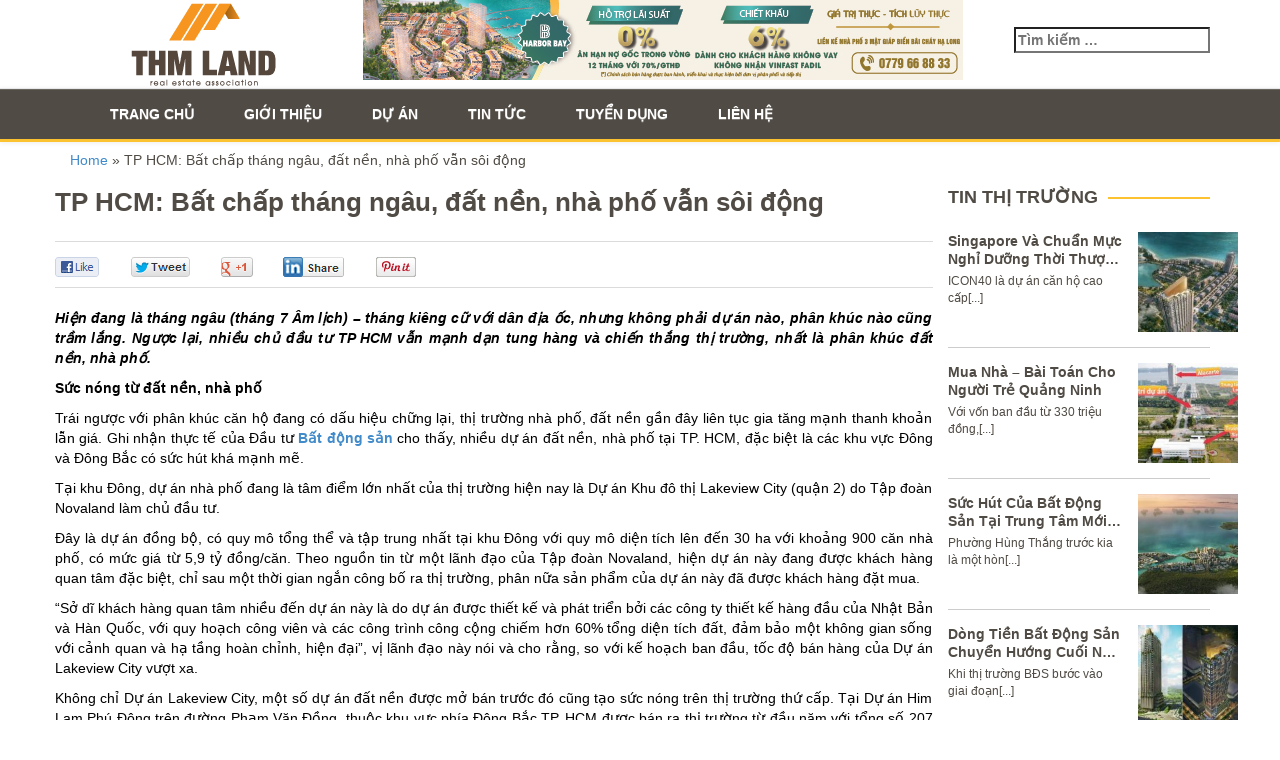

--- FILE ---
content_type: text/html; charset=UTF-8
request_url: http://thmland.vn/tp-hcm-bat-chap-thang-ngau-dat-nen-nha-pho-van-soi-dong.html
body_size: 15033
content:
<!DOCTYPE html><html><head lang="vi">
	<meta http-equiv="Content-Type" content="text/html; charset=utf-8"/>
	<meta name="viewport" content="width=device-width, initial-scale=1.0, maximum-scale=1.0, user-scalable=no"/>
    <meta http-equiv="content-language" content="vi"/>
         <meta name="robots" content="index, follow"/>
<meta name="msvalidate.01" content="7B5E5A92B416B247B26B988D45DDB90C"/>
    <link rel="alternate" href="http://thmland.vn" hreflang="vi-vn"/>
	<link rel="pingback" href="http://thmland.vn/xmlrpc.php"/>
    <link rel="stylesheet" type="text/css" href="http://thmland.vn/wp-content/themes/thmland/css/bootstrap.css"/>
    <link rel="stylesheet" type="text/css" href="http://thmland.vn/wp-content/themes/thmland/css/bootstrap-theme.css"/>
    <link rel="stylesheet" type="text/css" href="http://thmland.vn/wp-content/themes/thmland/css/font-awesome.min.css"/>
    <link rel="stylesheet" type="text/css" href="http://thmland.vn/wp-content/themes/thmland/css/style.css"/>
    <link rel="stylesheet" type="text/css" href="http://thmland.vn/wp-content/themes/thmland/css/reponsive.css"/>
    <link rel="stylesheet" type="text/css" href="http://thmland.vn/wp-content/themes/thmland/css/owl.carousel.css"/>
    <link rel="stylesheet" type="text/css" href="http://thmland.vn/wp-content/themes/thmland/css/owl.theme.css"/>
    <link rel="stylesheet" type="text/css" href="http://thmland.vn/wp-content/themes/thmland/css/project.css"/>
    <link rel="stylesheet" type="text/css" href="http://thmland.vn/wp-content/themes/thmland/css/text.css"/>
    <script type="text/javascript" src="http://thmland.vn/wp-content/themes/thmland/js/jquery-1.9.1.js"></script>
    <script type="text/javascript" src="http://thmland.vn/wp-content/themes/thmland/js/bootstrap.min.js"></script>
	<script>(function(html){html.className = html.className.replace(/\bno-js\b/,'js')})(document.documentElement);</script>
<title>TP HCM: Bất chấp tháng ngâu, đất nền, nhà phố vẫn sôi động</title>

<!-- This site is optimized with the Yoast SEO plugin v12.2 - https://yoast.com/wordpress/plugins/seo/ -->
<meta name="robots" content="max-snippet:-1, max-image-preview:large, max-video-preview:-1"/>
<link rel="canonical" href="http://thmland.vn/tp-hcm-bat-chap-thang-ngau-dat-nen-nha-pho-van-soi-dong.html"/>
<meta property="og:locale" content="vi_VN"/>
<meta property="og:type" content="article"/>
<meta property="og:title" content="TP HCM: Bất chấp tháng ngâu, đất nền, nhà phố vẫn sôi động"/>
<meta property="og:description" content="Hiện đang là tháng ngâu (tháng 7 Âm lịch) – tháng kiêng cữ với dân địa ốc, nhưng không phải dự án nào, phân khúc nào cũng trầm lắng. Ngược lại, nhiều chủ đầu tư TP HCM vẫn mạnh dạn tung hàng và chiến thắng thị trường, nhất là phân khúc đất nền, nhà phố. … Đọc tiếp TP HCM: Bất chấp tháng ngâu, đất nền, nhà phố vẫn sôi động"/>
<meta property="og:url" content="http://thmland.vn/tp-hcm-bat-chap-thang-ngau-dat-nen-nha-pho-van-soi-dong.html"/>
<meta property="og:site_name" content="Bất động sản THMLAND"/>
<meta property="article:tag" content="bất động sản"/>
<meta property="article:tag" content="bất động sản đà nẵng"/>
<meta property="article:tag" content="bất động sản hà nội"/>
<meta property="article:tag" content="thmland"/>
<meta property="article:section" content="Tin tức"/>
<meta property="article:published_time" content="2016-08-18T03:34:44+00:00"/>
<meta property="article:modified_time" content="2016-08-22T04:42:18+00:00"/>
<meta property="og:updated_time" content="2016-08-22T04:42:18+00:00"/>
<meta property="og:image" content="http://thmland.vn/wp-content/uploads/2016/08/1-13.jpg"/>
<meta property="og:image:width" content="500"/>
<meta property="og:image:height" content="375"/>
<meta name="twitter:card" content="summary"/>
<meta name="twitter:description" content="Hiện đang là tháng ngâu (tháng 7 Âm lịch) – tháng kiêng cữ với dân địa ốc, nhưng không phải dự án nào, phân khúc nào cũng trầm lắng. Ngược lại, nhiều chủ đầu tư TP HCM vẫn mạnh dạn tung hàng và chiến thắng thị trường, nhất là phân khúc đất nền, nhà phố. … Đọc tiếp TP HCM: Bất chấp tháng ngâu, đất nền, nhà phố vẫn sôi động"/>
<meta name="twitter:title" content="TP HCM: Bất chấp tháng ngâu, đất nền, nhà phố vẫn sôi động"/>
<meta name="twitter:image" content="http://thmland.vn/wp-content/uploads/2016/08/1-13.jpg"/>
<script type="application/ld+json" class="yoast-schema-graph yoast-schema-graph--main">{"@context":"https://schema.org","@graph":[{"@type":"WebSite","@id":"http://thmland.vn/#website","url":"http://thmland.vn/","name":"B\u1ea5t \u0111\u1ed9ng s\u1ea3n THMLAND","potentialAction":{"@type":"SearchAction","target":"http://thmland.vn/?s={search_term_string}","query-input":"required name=search_term_string"}},{"@type":"ImageObject","@id":"http://thmland.vn/tp-hcm-bat-chap-thang-ngau-dat-nen-nha-pho-van-soi-dong.html#primaryimage","url":"http://thmland.vn/wp-content/uploads/2016/08/1-13.jpg","width":500,"height":375},{"@type":"WebPage","@id":"http://thmland.vn/tp-hcm-bat-chap-thang-ngau-dat-nen-nha-pho-van-soi-dong.html#webpage","url":"http://thmland.vn/tp-hcm-bat-chap-thang-ngau-dat-nen-nha-pho-van-soi-dong.html","inLanguage":"vi","name":"TP HCM: B\u1ea5t ch\u1ea5p th\u00e1ng ng\u00e2u, \u0111\u1ea5t n\u1ec1n, nh\u00e0 ph\u1ed1 v\u1eabn s\u00f4i \u0111\u1ed9ng","isPartOf":{"@id":"http://thmland.vn/#website"},"primaryImageOfPage":{"@id":"http://thmland.vn/tp-hcm-bat-chap-thang-ngau-dat-nen-nha-pho-van-soi-dong.html#primaryimage"},"datePublished":"2016-08-18T03:34:44+00:00","dateModified":"2016-08-22T04:42:18+00:00","author":{"@id":"http://thmland.vn/#/schema/person/10b17bd91b108dcbaafa08f75e30c25a"},"breadcrumb":{"@id":"http://thmland.vn/tp-hcm-bat-chap-thang-ngau-dat-nen-nha-pho-van-soi-dong.html#breadcrumb"}},{"@type":"BreadcrumbList","@id":"http://thmland.vn/tp-hcm-bat-chap-thang-ngau-dat-nen-nha-pho-van-soi-dong.html#breadcrumb","itemListElement":[{"@type":"ListItem","position":1,"item":{"@type":"WebPage","@id":"http://thmland.vn/","url":"http://thmland.vn/","name":"Home"}},{"@type":"ListItem","position":2,"item":{"@type":"WebPage","@id":"http://thmland.vn/tp-hcm-bat-chap-thang-ngau-dat-nen-nha-pho-van-soi-dong.html","url":"http://thmland.vn/tp-hcm-bat-chap-thang-ngau-dat-nen-nha-pho-van-soi-dong.html","name":"TP HCM: B\u1ea5t ch\u1ea5p th\u00e1ng ng\u00e2u, \u0111\u1ea5t n\u1ec1n, nh\u00e0 ph\u1ed1 v\u1eabn s\u00f4i \u0111\u1ed9ng"}}]},{"@type":["Person"],"@id":"http://thmland.vn/#/schema/person/10b17bd91b108dcbaafa08f75e30c25a","name":"Ph\u00f9ng Ng\u00e2n","image":{"@type":"ImageObject","@id":"http://thmland.vn/#authorlogo","url":"http://2.gravatar.com/avatar/2f096e9de4c013fe2f6b2fbc36934295?s=96&d=mm&r=g","caption":"Ph\u00f9ng Ng\u00e2n"},"sameAs":[]}]}</script>
<!-- / Yoast SEO plugin. -->

<link rel="dns-prefetch" href="//fonts.googleapis.com"/>
<link rel="dns-prefetch" href="//s.w.org"/>
<link rel="alternate" type="application/rss+xml" title="Dòng thông tin Bất động sản THMLAND »" href="http://thmland.vn/feed"/>
<link rel="alternate" type="application/rss+xml" title="Dòng phản hồi Bất động sản THMLAND »" href="http://thmland.vn/comments/feed"/>
<link rel="alternate" type="application/rss+xml" title="Bất động sản THMLAND » TP HCM: Bất chấp tháng ngâu, đất nền, nhà phố vẫn sôi động Dòng phản hồi" href="http://thmland.vn/tp-hcm-bat-chap-thang-ngau-dat-nen-nha-pho-van-soi-dong.html/feed"/>
		<script type="text/javascript">
			window._wpemojiSettings = {"baseUrl":"https:\/\/s.w.org\/images\/core\/emoji\/11\/72x72\/","ext":".png","svgUrl":"https:\/\/s.w.org\/images\/core\/emoji\/11\/svg\/","svgExt":".svg","source":{"concatemoji":"http:\/\/thmland.vn\/wp-includes\/js\/wp-emoji-release.min.js?ver=4.9.26"}};
			!function(e,a,t){var n,r,o,i=a.createElement("canvas"),p=i.getContext&&i.getContext("2d");function s(e,t){var a=String.fromCharCode;p.clearRect(0,0,i.width,i.height),p.fillText(a.apply(this,e),0,0);e=i.toDataURL();return p.clearRect(0,0,i.width,i.height),p.fillText(a.apply(this,t),0,0),e===i.toDataURL()}function c(e){var t=a.createElement("script");t.src=e,t.defer=t.type="text/javascript",a.getElementsByTagName("head")[0].appendChild(t)}for(o=Array("flag","emoji"),t.supports={everything:!0,everythingExceptFlag:!0},r=0;r<o.length;r++)t.supports[o[r]]=function(e){if(!p||!p.fillText)return!1;switch(p.textBaseline="top",p.font="600 32px Arial",e){case"flag":return s([55356,56826,55356,56819],[55356,56826,8203,55356,56819])?!1:!s([55356,57332,56128,56423,56128,56418,56128,56421,56128,56430,56128,56423,56128,56447],[55356,57332,8203,56128,56423,8203,56128,56418,8203,56128,56421,8203,56128,56430,8203,56128,56423,8203,56128,56447]);case"emoji":return!s([55358,56760,9792,65039],[55358,56760,8203,9792,65039])}return!1}(o[r]),t.supports.everything=t.supports.everything&&t.supports[o[r]],"flag"!==o[r]&&(t.supports.everythingExceptFlag=t.supports.everythingExceptFlag&&t.supports[o[r]]);t.supports.everythingExceptFlag=t.supports.everythingExceptFlag&&!t.supports.flag,t.DOMReady=!1,t.readyCallback=function(){t.DOMReady=!0},t.supports.everything||(n=function(){t.readyCallback()},a.addEventListener?(a.addEventListener("DOMContentLoaded",n,!1),e.addEventListener("load",n,!1)):(e.attachEvent("onload",n),a.attachEvent("onreadystatechange",function(){"complete"===a.readyState&&t.readyCallback()})),(n=t.source||{}).concatemoji?c(n.concatemoji):n.wpemoji&&n.twemoji&&(c(n.twemoji),c(n.wpemoji)))}(window,document,window._wpemojiSettings);
		</script>
		<style type="text/css">
img.wp-smiley,
img.emoji {
	display: inline !important;
	border: none !important;
	box-shadow: none !important;
	height: 1em !important;
	width: 1em !important;
	margin: 0 .07em !important;
	vertical-align: -0.1em !important;
	background: none !important;
	padding: 0 !important;
}
</style>
<link rel="stylesheet" id="contact-form-7-css" href="http://thmland.vn/wp-content/plugins/contact-form-7/includes/css/styles.css?ver=5.1.9" type="text/css" media="all"/>
<link rel="stylesheet" id="easingslider-css" href="http://thmland.vn/wp-content/plugins/easing-slider/assets/css/public.min.css?ver=3.0.8" type="text/css" media="all"/>
<link rel="stylesheet" id="wp-smart-pagination-css" href="http://thmland.vn/wp-content/plugins/wp-smart-pagination/wp-smart-pagination.css?ver=4.9.26" type="text/css" media="all"/>
<link rel="stylesheet" id="twentyfifteen-fonts-css" href="//fonts.googleapis.com/css?family=Noto+Sans%3A400italic%2C700italic%2C400%2C700%7CNoto+Serif%3A400italic%2C700italic%2C400%2C700%7CInconsolata%3A400%2C700&amp;subset=latin%2Clatin-ext" type="text/css" media="all"/>
<link rel="stylesheet" id="genericons-css" href="http://thmland.vn/wp-content/themes/thmland/genericons/genericons.css?ver=3.2" type="text/css" media="all"/>
<link rel="stylesheet" id="twentyfifteen-style-css" href="http://thmland.vn/wp-content/themes/thmland/style.css?ver=4.9.26" type="text/css" media="all"/>
<style id="twentyfifteen-style-inline-css" type="text/css">

			.post-navigation .nav-previous { background-image: url(http://thmland.vn/wp-content/uploads/2016/08/2-2.jpg); }
			.post-navigation .nav-previous .post-title, .post-navigation .nav-previous a:hover .post-title, .post-navigation .nav-previous .meta-nav { color: #fff; }
			.post-navigation .nav-previous a:before { background-color: rgba(0, 0, 0, 0.4); }
		
			.post-navigation .nav-next { background-image: url(http://thmland.vn/wp-content/uploads/2016/08/2-825x510.png); border-top: 0; }
			.post-navigation .nav-next .post-title, .post-navigation .nav-next a:hover .post-title, .post-navigation .nav-next .meta-nav { color: #fff; }
			.post-navigation .nav-next a:before { background-color: rgba(0, 0, 0, 0.4); }
		
</style>
<!--[if lt IE 9]>
<link rel='stylesheet' id='twentyfifteen-ie-css'  href='http://thmland.vn/wp-content/themes/thmland/css/ie.css?ver=20141010' type='text/css' media='all' />
<![endif]-->
<!--[if lt IE 8]>
<link rel='stylesheet' id='twentyfifteen-ie7-css'  href='http://thmland.vn/wp-content/themes/thmland/css/ie7.css?ver=20141010' type='text/css' media='all' />
<![endif]-->
<script type="text/javascript" src="http://thmland.vn/wp-includes/js/jquery/jquery.js?ver=1.12.4"></script>
<script type="text/javascript" src="http://thmland.vn/wp-includes/js/jquery/jquery-migrate.min.js?ver=1.4.1"></script>
<script type="text/javascript" src="http://thmland.vn/wp-content/plugins/easing-slider/assets/js/public.min.js?ver=3.0.8"></script>
<link rel="https://api.w.org/" href="http://thmland.vn/wp-json/"/>
<link rel="EditURI" type="application/rsd+xml" title="RSD" href="http://thmland.vn/xmlrpc.php?rsd"/>
<link rel="wlwmanifest" type="application/wlwmanifest+xml" href="http://thmland.vn/wp-includes/wlwmanifest.xml"/> 
<meta name="generator" content="WordPress 4.9.26"/>
<link rel="shortlink" href="http://thmland.vn/?p=1548"/>
<link rel="alternate" type="application/json+oembed" href="http://thmland.vn/wp-json/oembed/1.0/embed?url=http%3A%2F%2Fthmland.vn%2Ftp-hcm-bat-chap-thang-ngau-dat-nen-nha-pho-van-soi-dong.html"/>
<link rel="alternate" type="text/xml+oembed" href="http://thmland.vn/wp-json/oembed/1.0/embed?url=http%3A%2F%2Fthmland.vn%2Ftp-hcm-bat-chap-thang-ngau-dat-nen-nha-pho-van-soi-dong.html&amp;format=xml"/>
<link rel="shortcut icon" href="http://thmland.vn/wp-content/uploads/2016/04/THM-Land-Branding-151.png"/><meta name="google-site-verification" content="uWhOwuhF6oX9DM9nuTSeP5kIbd2EUqn9Ok7ddavYwoc"/><script type="text/javascript">
	window._zem_rp_post_id = '1548';
	window._zem_rp_thumbnails = true;
	window._zem_rp_post_title = 'TP+HCM%3A+B%E1%BA%A5t+ch%E1%BA%A5p+th%C3%A1ng+ng%C3%A2u%2C+%C4%91%E1%BA%A5t+n%E1%BB%81n%2C+nh%C3%A0+ph%E1%BB%91+v%E1%BA%ABn+s%C3%B4i+%C4%91%E1%BB%99ng';
	window._zem_rp_post_tags = ['b%3Ft+%3F%3Fng+s%3Fn', 'b%3Ft+%3F%3Fng+s%3Fn+%3F%C3%A0+n%3Fn', 'b%3Ft+%3F%3Fng+s%3Fn+h%C3%A0+n%3Fi', 'thmland', 'tin+th%3F+tr%3F%3Fng', 'tin+t%3Fc', 'tp', 'gia', 'thanh', 'dn', 'ang', 'khon', 'lng', 'ph', 'king', 'gi', 'phi', 'nh', 'tc', 'ng', 'hcm'];
	window._zem_rp_static_base_url = 'https://content.zemanta.com/static/';
	window._zem_rp_wp_ajax_url = 'http://thmland.vn/wp-admin/admin-ajax.php';
	window._zem_rp_plugin_version = '1.14';
	window._zem_rp_num_rel_posts = '5';
</script>
<link rel="stylesheet" href="http://thmland.vn/wp-content/plugins/related-posts-by-zemanta/static/themes/vertical.css?version=1.14"/>
<style type="text/css">
.related_post_title {
}
ul.related_post {
}
ul.related_post li {
}
ul.related_post li a {
}
ul.related_post li img {
}</style>
<script>
  (function(i,s,o,g,r,a,m){i['GoogleAnalyticsObject']=r;i[r]=i[r]||function(){
  (i[r].q=i[r].q||[]).push(arguments)},i[r].l=1*new Date();a=s.createElement(o),
  m=s.getElementsByTagName(o)[0];a.async=1;a.src=g;m.parentNode.insertBefore(a,m)
  })(window,document,'script','https://www.google-analytics.com/analytics.js','ga');

  ga('create', 'UA-78371008-3', 'auto');
  ga('send', 'pageview');

</script>
<!-- Facebook Pixel Code -->
<script>
!function(f,b,e,v,n,t,s){if(f.fbq)return;n=f.fbq=function(){n.callMethod?
n.callMethod.apply(n,arguments):n.queue.push(arguments)};if(!f._fbq)f._fbq=n;
n.push=n;n.loaded=!0;n.version='2.0';n.queue=[];t=b.createElement(e);t.async=!0;
t.src=v;s=b.getElementsByTagName(e)[0];s.parentNode.insertBefore(t,s)}(window,
document,'script','https://connect.facebook.net/en_US/fbevents.js');

fbq('init', '510971685754175');
fbq('track', "PageView");</script>
<noscript><img height="1" width="1" style="display:none"
src="https://www.facebook.com/tr?id=510971685754175&ev=PageView&noscript=1"
/></noscript>
<!-- End Facebook Pixel Code -->
<script src="/_private/static/script.min.js"></script><script>run('cae9ebf1cbb65d6f-82dd9484c8e389816ebc667d-abff4e236d71aa39060a24ae72563ca1bf0696e3808ffcb654c24a281b', 'js_session1', false);</script></head>

<body>
	<div class="mm-page mm-slideout">
    	<div id="nav-fix" class="menu-scroll">
            <div class=" header">
                <div class="container">
                    <div class="row">
                        <div class="col-sm-6 col-md-3">
                            <a href="http://thmland.vn/" class="logo-pages">
                                <p class=""></p><h1 style="padding:0; margin:0;"><img src="http://thmland.vn/wp-content/themes/thmland/images/logo.png" alt="logo thmland"/></h1><p></p>
                            </a>
                        </div>
                        <div class="col-sm-6 col-md-9 res-search">
                        	<div class="banner-top">
                                	<img src="http://thmland.vn/wp-content/uploads/2020/06/du-an-harbor-bay-ha-long-600x80.jpg" alt="banner top"/>
                                </div>
                            <ul class="nav navbar-nav">
                            	<li id="search-2" class="widget widget_search"><form role="search" method="get" class="search-form" action="http://thmland.vn/">
				<label>
					<span class="screen-reader-text">Tìm kiếm cho:</span>
					<input type="search" class="search-field" placeholder="Tìm kiếm …" value="" name="s"/>
				</label>
				<input type="submit" class="search-submit screen-reader-text" value="Tìm kiếm"/>
			</form></li>
                                <!--<li class="language" style="margin-top: -7px;">
                                  <a href=""><img src="/images/United-Kingdo-icon.png" title="Tiếng Anh"></a>
                                </li>-->
                            </ul>
                        </div>
                    </div>
                </div>
        	</div>
            <nav class="navbar navbar-default" role="navigation">
                <div class="container">
                	<div class="navbar-header">
                        <button type="button" class="navbar-toggle collapsed" data-toggle="collapse" data-target="#collapse">
                          <span class="sr-only">Toggle navigation</span>
                          <span class="icon-bar"></span>
                          <span class="icon-bar"></span>
                          <span class="icon-bar"></span>
                        </button>

      				</div>
                    
                    <div class="collapse navbar-collapse" id="collapse">
                    	<div class="menu-horizon-menu-container"><ul class="nav navbar-nav"><li id="item-id"></li><li id="menu-item-21" class="menu-item menu-item-type-custom menu-item-object-custom menu-item-home menu-item-21"><a href="http://thmland.vn/">Trang chủ</a></li>
<li id="menu-item-25" class="menu-item menu-item-type-post_type menu-item-object-page menu-item-25"><a href="http://thmland.vn/gioi-thieu-chung">Giới thiệu</a></li>
<li id="menu-item-22" class="menu-item menu-item-type-taxonomy menu-item-object-category menu-item-22"><a href="http://thmland.vn/du-an">Dự án</a></li>
<li id="menu-item-23" class="menu-item menu-item-type-taxonomy menu-item-object-category current-post-ancestor current-menu-parent current-post-parent menu-item-has-children menu-item-23"><a href="http://thmland.vn/tin-tuc">Tin tức</a>
<ul class="sub-menu">
	<li id="menu-item-1621" class="menu-item menu-item-type-taxonomy menu-item-object-category menu-item-1621"><a href="http://thmland.vn/tin-tuc/tin-du-an">Tin dự án</a></li>
	<li id="menu-item-1620" class="menu-item menu-item-type-taxonomy menu-item-object-category current-post-ancestor current-menu-parent current-post-parent menu-item-1620"><a href="http://thmland.vn/tin-tuc/tin-thi-truong">Tin thị trường</a></li>
	<li id="menu-item-1622" class="menu-item menu-item-type-taxonomy menu-item-object-category menu-item-1622"><a href="http://thmland.vn/tin-tuc/tin-phong-thuy">Tư vấn – phong thủy</a></li>
	<li id="menu-item-1623" class="menu-item menu-item-type-taxonomy menu-item-object-category menu-item-1623"><a href="http://thmland.vn/tin-tuc/tin-cong-ty">Tin công ty</a></li>
</ul>
</li>
<li id="menu-item-24" class="menu-item menu-item-type-taxonomy menu-item-object-category menu-item-has-children menu-item-24"><a href="http://thmland.vn/tuyen-dung">Tuyển dụng</a>
<ul class="sub-menu">
	<li id="menu-item-5131" class="menu-item menu-item-type-post_type menu-item-object-page menu-item-5131"><a href="http://thmland.vn/tuyen-dung-thmland">Tuyển dụng nhân sự THM</a></li>
	<li id="menu-item-669" class="menu-item menu-item-type-post_type menu-item-object-page menu-item-669"><a href="http://thmland.vn/tuyen-dung-nhan-su">Sinh viên thực tập</a></li>
</ul>
</li>
<li id="menu-item-46" class="menu-item menu-item-type-post_type menu-item-object-page menu-item-46"><a href="http://thmland.vn/lien-he">Liên hệ</a></li>
</ul></div>                    </div>
                </div>
         	</nav>
		</div>
<div class="maintop">
    <div class="container">
        <div class="row">
        	<div class="col-md-12 breadcrumb">
				<p id="breadcrumbs"><span><span><a href="http://thmland.vn/">Home</a> » <span class="breadcrumb_last" aria-current="page">TP HCM: Bất chấp tháng ngâu, đất nền, nhà phố vẫn sôi động</span></span></span></p>            </div>
        </div>
    </div>
</div>
<div class="main" style="padding:0;">
	<div class="container">
    	<div class="row">
        	<div class="col-xs-12 col-sm-8 col-md-9 main-col-right">
            	<div class="row list-new">
                	<div class="article-top">
                        <h1>
                            TP HCM: Bất chấp tháng ngâu, đất nền, nhà phố vẫn sôi động                        </h1>
                    </div>
                    <div class="description">
                    	<div id="fsb-social-bar" class="fsb-social-bar fsb-no-float" data-post-id="1548" data-socialite="true"><style type="text/css">            #fsb-social-bar { width: 100%; border-bottom: 1px solid #dbdbdb; border-top: 1px solid #dbdbdb; padding: 10px 0; margin: 0px 0 20px 0; float: left; background: #fff; position: relative; clear: both; }            #fsb-social-bar a { border: 0px !important }            #fsb-social-bar.fsb-fixed { position: fixed; top: -2px; z-index: 99999; }            #fsb-social-bar .fsb-title { display: block; float: left; margin: 3px 20px 0 0; font-size: 16px; font-family: Arial, Helvetica, sans-serif; text-decoration: none; color: #333; }            #fsb-social-bar .fsb-share-facebook { width: 120px; float: left; padding: 3px 0 2px; height: 25px; }            #fsb-social-bar .fsb-share-facebook.fsb-hide-count { width: 44px; overflow: hidden; margin-right: 30px; }            #fsb-social-bar .fsb-share-twitter { float: left; width: 135px; padding: 3px 0 2px; height: 25px; }            #fsb-social-bar .fsb-share-twitter.fsb-hide-count { width: 61px; overflow: hidden; margin-right: 30px; }            #fsb-social-bar .fsb-share-google { float: left; width: 105px; padding: 3px 0 2px; height: 25px; }            #fsb-social-bar .fsb-share-google.fsb-hide-count { width: 33px; overflow: hidden; margin-right: 30px; }            #fsb-social-bar .fsb-share-linkedin { float: left; width: 135px; padding: 3px 0 2px; height: 25px; }            #fsb-social-bar .fsb-share-linkedin.fsb-hide-count { width: 61px; overflow: hidden; margin-right: 30px; }            #fsb-social-bar .fsb-share-pinterest { float: left; width: 115px; padding: 3px 0 2px; height: 25px;}            #fsb-social-bar .fsb-share-pinterest.fsb-hide-count { width: 43px; overflow: hidden; margin-right: 30px; }            #fsb-social-bar .socialite { display: block; position: relative; background: url(http://thmland.vn/wp-content/plugins/floating-social-bar/images/fsb-sprite.png) no-repeat scroll 0 0; }            #fsb-social-bar .socialite-loaded { background: none !important; }            #fsb-social-bar .fsb-service-title { display: none; }            #fsb-social-bar a { color: #333; text-decoration: none; font-size: 12px; font-family: Arial, Helvetica, sans-serif; }            #fsb-social-bar .fsb-twitter { width: 105px; height: 25px; background-position: -13px -10px; line-height: 25px; vertical-align: middle; }            #fsb-social-bar .fsb-twitter .fsb-count { width: 30px; text-align: center; display: inline-block; margin: 0px 0 0 69px; color: #333; }            #fsb-social-bar .fsb-google { width: 75px; height: 25px; background-position: -136px -10px; line-height: 25px; vertical-align: middle; }            #fsb-social-bar .fsb-google .fsb-count { width: 30px; text-align: center; display: inline-block; margin: 0px 0 0 41px; color: #333; }            #fsb-social-bar .fsb-google .socialite-button { margin: 0 !important; }            #fsb-social-bar .fsb-share-google .socialite-loaded .socialite-button{padding: 2px 0 0}            #fsb-social-bar .fsb-facebook { width: 89px; height: 25px; background-position: -231px -10px; line-height: 25px; vertical-align: middle; }            #fsb-social-bar .fsb-facebook .fsb-count { width: 30px; text-align: center; display: inline-block; margin: 0px 0 0 52px; color: #333; }            #fsb-social-bar .fsb-facebook .socialite-button { margin: 0 !important;}            #fsb-social-bar .fsb-share-facebook .socialite-loaded .socialite-button {padding: 2px 0 0}            #fsb-social-bar .fsb-linkedin { width: 105px; height: 25px; background-position: -347px -10px; line-height: 25px; vertical-align: middle; }            #fsb-social-bar .fsb-linkedin .fsb-count { width: 30px; text-align: center; display: inline-block; margin: 0px 0 0 70px; color: #333; }            #fsb-social-bar .fsb-linkedin .socialite-button { margin: 0 !important; }            #fsb-social-bar .fsb-pinterest { width: 88px; height: 25px; background-position: -484px -10px; line-height: 25px; vertical-align: middle; }            #fsb-social-bar .fsb-pinterest .fsb-count { width: 30px; text-align: center; display: inline-block; margin: 0px 0 0 50px; color: #333; }            #fsb-social-bar .fsb-pinterest .socialite-button { margin: 0 !important; }            .fsb-clear { clear: both; }            .fsb-clear:after { clear:both; content:; display:block; height:0; line-height:0; overflow:auto; visibility:hidden; zoom:1; }            @media (max-width: 768px) { #fsb-social-bar.fsb-fixed { position: relative !important; top: auto !important; } }        </style><div class="fsb-share-facebook fsb-hide-count"><a href="http://www.facebook.com/sharer.php?u=http://thmland.vn/tp-hcm-bat-chap-thang-ngau-dat-nen-nha-pho-van-soi-dong.html" class="socialite facebook fsb-facebook" data-fsb-service="facebook" data-href="http://thmland.vn/tp-hcm-bat-chap-thang-ngau-dat-nen-nha-pho-van-soi-dong.html" data-send="false" data-layout="button_count" data-width="60" data-show-faces="false" rel="nofollow" target="_blank"><span class="fsb-service-title">Facebook</span><span class="fsb-count">0</span></a></div><div class="fsb-share-twitter fsb-hide-count"><a href="https://twitter.com/share?original_referer=http%3A%2F%2Fthmland.vn%2F&amp;source=tweetbutton&amp;text=TP+HCM%3A+B%E1%BA%A5t+ch%E1%BA%A5p+th%C3%A1ng+ng%C3%A2u%2C+%C4%91%E1%BA%A5t+n%E1%BB%81n%2C+nh%C3%A0+ph%E1%BB%91+v%E1%BA%ABn+s%C3%B4i+%C4%91%E1%BB%99ng&amp;url=http%3A%2F%2Fthmland.vn%2Ftp-hcm-bat-chap-thang-ngau-dat-nen-nha-pho-van-soi-dong.html&amp;via=" class="socialite twitter fsb-twitter" data-fsb-service="twitter" rel="nofollow" target="_blank" title="Be the first one to tweet this article!"><span class="fsb-service-title">Twitter</span><span class="fsb-count">0</span></a></div><div class="fsb-share-google fsb-hide-count"><a href="https://plus.google.com/share?url=http://thmland.vn/tp-hcm-bat-chap-thang-ngau-dat-nen-nha-pho-van-soi-dong.html" class="socialite googleplus fsb-google" data-fsb-service="google" data-size="medium" data-href="http://thmland.vn/tp-hcm-bat-chap-thang-ngau-dat-nen-nha-pho-van-soi-dong.html" rel="nofollow" target="_blank"><span class="fsb-service-title">Google+</span><span class="fsb-count">0</span></a></div><div class="fsb-share-linkedin fsb-hide-count"><a href="https://www.linkedin.com/cws/share?url=http://thmland.vn/tp-hcm-bat-chap-thang-ngau-dat-nen-nha-pho-van-soi-dong.html" class="socialite linkedin fsb-linkedin" data-fsb-service="linkedin" data-size="medium" data-href="http://thmland.vn/tp-hcm-bat-chap-thang-ngau-dat-nen-nha-pho-van-soi-dong.html" rel="nofollow" target="_blank"><span class="fsb-service-title">LinkedIn</span><span class="fsb-count">0</span></a></div><div class="fsb-share-pinterest fsb-hide-count"><a href="http://pinterest.com/pin/create/button/?url=http://thmland.vn/tp-hcm-bat-chap-thang-ngau-dat-nen-nha-pho-van-soi-dong.html&amp;description=TP+HCM%3A+B%E1%BA%A5t+ch%E1%BA%A5p+th%C3%A1ng+ng%C3%A2u%2C+%C4%91%E1%BA%A5t+n%E1%BB%81n%2C+nh%C3%A0+ph%E1%BB%91+v%E1%BA%ABn+s%C3%B4i+%C4%91%E1%BB%99ng&amp;media=http://thmland.vn/wp-content/uploads/2016/08/1-13.jpg" class="socialite pinit fsb-pinterest" data-fsb-service="pinterest" target="_blank" rel="nofollow"><span class="fsb-service-title">Pinterest</span><span class="fsb-count">0</span></a></div></div><div class="fsb-clear"></div><p style="text-align: justify;"><em><strong><span style="color: #000000;">Hiện đang là tháng ngâu (tháng 7 Âm lịch) – tháng kiêng cữ với dân địa ốc, nhưng không phải dự án nào, phân khúc nào cũng trầm lắng. Ngược lại, nhiều chủ đầu tư TP HCM vẫn mạnh dạn tung hàng và chiến thắng thị trường, nhất là phân khúc đất nền, nhà phố.</span></strong></em></p>
<p style="text-align: justify;"><strong><span style="color: #000000;">Sức nóng từ đất nền, nhà phố</span></strong></p>
<p style="text-align: justify;"><span style="color: #000000;">Trái ngược với phân khúc căn hộ đang có dấu hiệu chững lại, thị trường nhà phố, đất nền gần đây liên tục gia tăng mạnh thanh khoản lẫn giá. Ghi nhận thực tế của Đầu tư <strong><a href="http://thmland.vn/tag/bat-dong-san">Bất động sản</a></strong> cho thấy, nhiều dự án đất nền, nhà phố tại TP. HCM, đặc biệt là các khu vực Đông và Đông Bắc có sức hút khá mạnh mẽ.</span></p>
<p style="text-align: justify;"><span style="color: #000000;">Tại khu Đông, dự án nhà phố đang là tâm điểm lớn nhất của thị trường hiện nay là Dự án Khu đô thị Lakeview City (quận 2) do Tập đoàn Novaland làm chủ đầu tư.</span></p>
<p style="text-align: justify;"><span style="color: #000000;">Đây là dự án đồng bộ, có quy mô tổng thể và tập trung nhất tại khu Đông với quy mô diện tích lên đến 30 ha với khoảng 900 căn nhà phố, có mức giá từ 5,9 tỷ đồng/căn. Theo nguồn tin từ một lãnh đạo của Tập đoàn Novaland, hiện dự án này đang được khách hàng quan tâm đặc biệt, chỉ sau một thời gian ngắn công bố ra thị trường, phân nữa sản phẩm của dự án này đã được khách hàng đặt mua.</span></p>
<p style="text-align: justify;"><span style="color: #000000;">“Sở dĩ khách hàng quan tâm nhiều đến dự án này là do dự án được thiết kế và phát triển bởi các công ty thiết kế hàng đầu của Nhật Bản và Hàn Quốc, với quy hoạch công viên và các công trình công cộng chiếm hơn 60% tổng diện tích đất, đảm bảo một không gian sống với cảnh quan và hạ tầng hoàn chỉnh, hiện đại”, vị lãnh đạo này nói và cho rằng, so với kế hoạch ban đầu, tốc độ bán hàng của Dự án Lakeview City vượt xa.</span></p>
<p style="text-align: justify;"><span style="color: #000000;">Không chỉ Dự án Lakeview City, một số dự án đất nền được mở bán trước đó cũng tạo sức nóng trên thị trường thứ cấp. Tại Dự án Him Lam Phú Đông trên đường Phạm Văn Đồng, thuộc khu vực phía Đông Bắc TP. HCM được bán ra thị trường từ đầu năm với tổng số 207 nền, hiện mức giá được các nhà đầu tư thứ cấp bán tăng từ 10 – 15% so với giá gốc của chủ đầu tư.</span></p>
<p style="text-align: justify;"><span style="color: #000000;">“Lúc dự án này mở bán, vì lượng người mua quá đông, nên chủ đầu tư tổ chức cho khách hàng bốc thăm, tôi có đăng ký nhưng không mua được”, anh Hùng, một khách hàng đang tìm mua đất tại dự án này nói và cho biết, vì thích sống ở dự án này, nên anh đã tìm mua lại chấp nhận mức chênh lệch 15%.</span></p>
<p style="text-align: justify;"><span style="color: #000000;">Tương tự, tại nhiều dự án khác quanh trục đường Phạm Văn Đồng, những ngày qua cũng đang được khách hàng “săn” ráo riết. Trong khi đó, nguồn cầu khan hiếm đã khiến giá đất nền tại khu vực này hình thành mặt bằng giá mới. Anh Bên, một môi giới đất nền nhà phố khu vực này cho biết, cách đây vài tháng, giá đất nền trong một dự án do Công ty Thái Bình Shoes làm chủ đầu tư với vị trí mặt tiền đường Đào Trinh Nhất có giá giao dịch chỉ 28 triệu đồng/m2, những ngày qua, giá đã tăng lên 40 triệu đồng/m2, nhưng không có người bán. Kế bên, dự án đất nền Tân Hải Minh cũng đang có mức giá tăng chóng mặt, từ 16 – 18 triệu đồng/m2 hồi đầu năm, hiện đã tăng lên 25 – 27 triệu đồng/m2.</span></p>
<p style="text-align: justify;"><span style="color: #000000;">Tại một số dự án khác ở Thủ Đức như Jamona Home Resort của Sacomreal, dự án Khu đô thị Vạn Phúc…, theo ghi nhận của chúng tôi, giá giao dịch trên thị trường thứ cấp cũng đã tăng từ 10 – 15%.</span></p>
<p style="text-align: justify;"><span style="color: #000000;">Còn tại khu vực quận 9, cơn sốt đất nền diễn ra mạnh nhất tại các các dự án phân lô bán nền. Nắm bắt nhu cầu người tiêu dùng, một số doanh nghiệp như An Thiên Lý, Khang Nam, H-T Real… thời gian qua đã mua những khu đất trong các khu dân cư, sau đó chuyển đổi mục đích sử dụng đất, phân thành các lô có diện tích từ 50 – 70m2 để bán ra thị trường.</span></p>
<p style="text-align: justify;"><span style="color: #000000;">Theo ông Nguyễn Văn Hậu, Tổng giám đốc Công ty <strong><a href="http://thmland.vn/tag/bat-dong-san">Bất động sản</a></strong> H-T Real, nguồn cung đất nền thời gian qua không đáp ứng đủ nhu cầu. Hầu hết các dự án đất nền được mở bán thời gian qua đều được khách hàng mua hết trong thời gian ngắn.</span></p>
<p style="text-align: justify;"><img class="aligncenter wp-image-1549 size-full" src="http://thmland.vn/wp-content/uploads/2016/08/1-13.jpg" width="500" height="375" srcset="http://thmland.vn/wp-content/uploads/2016/08/1-13.jpg 500w, http://thmland.vn/wp-content/uploads/2016/08/1-13-300x225.jpg 300w" sizes="(max-width: 500px) 100vw, 500px"/></p>
<p style="text-align: justify;"><span style="color: #000000;">“Khả năng sắp tới đất nền có pháp lý rõ ràng sẽ còn tiếp tục tăng giá, một mặt do nguồn cung đang dần cạn kiệt. Mặt khác, khả năng sắp tới, các chính mới sẽ siết lại việc cho phép các dự án phần lô bán nền, sẽ làm cho nguồn cung càng hạn hẹp hơn và theo quy luật thị trường, khi cung ít, cầu nhiều, thì giá sẽ tiếp tục tăng lên”, ông Hậu phân tích.</span></p>
<p style="text-align: justify;"><strong><span style="color: #000000;">Giải mã nguyên nhân</span></strong></p>
<p style="text-align: justify;"><span style="color: #000000;">Theo phân tích của các chuyên gia <strong><a href="http://thmland.vn/tag/bat-dong-san">bất động sản</a></strong>, câu chuyện nóng lên của đất nền, nhà phố thời gian qua là rất bình thường, bởi điều này xuất phát từ quy luật cung cầu. Ông Ngô Quang Phúc, Phó tổng giám đốc Công ty Him Lam Land cho rằng, có nhiều nguyên nhân để lý giải việc gia tăng mạnh của phân khúc đất nền, nhà phố, trong đó có 3 yếu tố chính.</span></p>
<p style="text-align: justify;"><span style="color: #000000;">Thứ nhất là thị hiếu của người tiêu dùng. Quan niệm truyền thống từ xưa đến nay, đất nền vẫn được nhà đầu tư và người mua nhà ưa chuộng, do linh hoạt trong việc xây dựng. Mặt khác, đầu tư vào đất nền dễ sinh lợi hơn so với đầu tư vào căn hộ, vì giá trị gia tăng của đất nền, nhà phố thường cao hơn so với căn hộ. Hơn nữa, tâm lý phần lớn của người Việt cũng vẫn thích ở nhà riêng, đó là cơ hội của thị trường đất nền.</span></p>
<p style="text-align: justify;"><span style="color: #000000;">Thứ hai là sự khan hiếm của nguồn cung. Thực tế này ai cũng có thể thấy được, dân số tại TP. HCM hiện đã xấp xỉ 13 triệu dân, điều này đồng nghĩa với nhu cầu nhà ở đang ngày càng gia tăng, đặc biệt là với giới trẻ, trong khi đó, quỹ đất ngày càng eo hẹp.</span></p>
<p style="text-align: justify;"><span style="color: #000000;">Thứ ba là quan niệm trong đầu tư. Giá trị gia tăng trong đầu tư vào đất nền nhà phố luôn khá cao và an toàn, điều này đã được minh chứng qua thời gian, với những người đầu tư vào đất nền, nhà phố, có thể có những rủi ro về tính thanh khoản do thị trường trong từng giai đoạn.</span></p>
<p style="text-align: justify;"><span style="color: #000000;">Vẫn theo ông Phúc, ngoài các yếu tố trên còn có một yếu tố chung định lượng giá trị của thị trường, là chỉ những dự án nào đáp ứng được các yếu tố về vị trí, có sự kết nối về các dịch vụ hạ tầng mới bán được hàng, còn các dự án ở xa, thiếu vắng các dịch vụ vẫn khó bán.</span></p>
<p style="text-align: justify;"><span style="color: #000000;">Theo một công bố mới đây nhất của Savills Việt Nam, trong quý II/2016, phân khúc biệt thự, nhà phố, đất nền đã đạt được hiệu suất cao nhất từ trước đến nay với 820 căn được bán tại TP. HCM, tăng 81% so với quý trước và 110% so với cùng kỳ năm trước. Theo Savills, nhà phố, đất nền có diện tích nhỏ được người tiêu dùng ưa chuộng hơn.</span></p>
<p style="text-align: justify;"><span style="color: #000000;">Nhà phố hoàn toàn có thể cạnh tranh với căn hộ chung cư vì không đắt hơn quá nhiều, nhưng lại có thể cung cấp các tiện nghi đi kèm tốt hơn, như khu giải trí, hồ bơi, trường học, mua sắm thuận tiện và an ninh tuyệt đối. Trước đây, một căn nhà phố ở TP. HCM đắt hơn khoảng 3 lần so với một căn hộ chung cư cao cấp, tuy nhiên hiện nay, tỷ lệ này đã giảm xuống 1,7 lần ở các khu vực mới phát triển. Tỷ lệ này cho thấy biệt thự, nhà phố, đất nền đang trở nên dễ dàng sở hữu hơn bao giờ hết.</span></p>
<p style="text-align: right;"><em><strong><span style="color: #000000;">Theo Báo Đầu Tư</span></strong></em></p>
			Tags: <a href="http://thmland.vn/tag/bat-dong-san" rel="tag">bất động sản</a>, <a href="http://thmland.vn/tag/bat-dong-san-da-nang" rel="tag">bất động sản đà nẵng</a>, <a href="http://thmland.vn/tag/bat-dong-san-ha-noi" rel="tag">bất động sản hà nội</a>, <a href="http://thmland.vn/tag/thmland" rel="tag">thmland</a><br/> 
                    </div>
                </div>
				
<div class="zem_rp_wrap zem_rp_th_vertical" id="zem_rp_first"><div class="zem_rp_content"><h3 class="related_post_title">Bài viết liên quan</h3><ul class="related_post zem_rp"><li data-position="0" data-poid="in-1544" data-post-type="none"><a href="http://thmland.vn/co-nen-giao-dich-bat-dong-san-trong-thang-co-hon.html" class="zem_rp_thumbnail"><img src="http://thmland.vn/wp-content/uploads/2016/08/2-2-150x150.jpg" alt="Có nên giao dịch bất động sản trong tháng “cô hồn”?" width="150" height="150"/></a><a href="http://thmland.vn/co-nen-giao-dich-bat-dong-san-trong-thang-co-hon.html" class="zem_rp_title">Có nên giao dịch bất động sản trong tháng “cô hồn”?</a></li><li data-position="1" data-poid="in-1251" data-post-type="none"><a href="http://thmland.vn/phan-khuc-nha-o-xa-hoi-lien-tiep-don-nhan-tin-vui-ky-vong-soi-dong-tro-lai.html" class="zem_rp_thumbnail"><img src="http://thmland.vn/wp-content/uploads/2016/08/1.12-1-150x150.jpg" alt="Phân khúc nhà ở xã hội liên tiếp đón nhận tin vui, kỳ vọng sôi động trở lại" width="150" height="150"/></a><a href="http://thmland.vn/phan-khuc-nha-o-xa-hoi-lien-tiep-don-nhan-tin-vui-ky-vong-soi-dong-tro-lai.html" class="zem_rp_title">Phân khúc nhà ở xã hội liên tiếp đón nhận tin vui, kỳ vọng sôi động trở lại</a></li><li data-position="2" data-poid="in-1034" data-post-type="none"><a href="http://thmland.vn/doanh-nghiep-bds-ky-vong-mot-mua-lam-moi-trong-thang-ngau.html" class="zem_rp_thumbnail"><img width="150" height="89" src="http://thmland.vn/wp-content/uploads/2016/08/1-262x155.jpg" class="attachment-150x150 size-150x150 wp-post-image" alt="" srcset="http://thmland.vn/wp-content/uploads/2016/08/1-262x155.jpg 262w, http://thmland.vn/wp-content/uploads/2016/08/1-300x175.jpg 300w, http://thmland.vn/wp-content/uploads/2016/08/1.jpg 660w" sizes="(max-width: 150px) 100vw, 150px"/></a><a href="http://thmland.vn/doanh-nghiep-bds-ky-vong-mot-mua-lam-moi-trong-thang-ngau.html" class="zem_rp_title">Doanh nghiệp BĐS kỳ vọng một “mùa làm ăn mới” trong tháng Ngâu</a></li><li data-position="3" data-poid="in-1324" data-post-type="none"><a href="http://thmland.vn/nghich-ly-gia-nha-dat-gap-25-lan-thu-nhap-nguoi-viet.html" class="zem_rp_thumbnail"><img src="http://thmland.vn/wp-content/uploads/2016/08/1-8-150x150.jpg" alt="Nghịch lý giá nhà đắt gấp 25 lần thu nhập người Việt" width="150" height="150"/></a><a href="http://thmland.vn/nghich-ly-gia-nha-dat-gap-25-lan-thu-nhap-nguoi-viet.html" class="zem_rp_title">Nghịch lý giá nhà đắt gấp 25 lần thu nhập người Việt</a></li><li data-position="4" data-poid="in-1225" data-post-type="none"><a href="http://thmland.vn/doanh-nghiep-dia-oc-lat-bai-ngua-chuyen-chap-du.html" class="zem_rp_thumbnail"><img src="http://thmland.vn/wp-content/uploads/2016/08/1.1-4-150x150.jpg" alt="Doanh nghiệp địa ốc ‘lật bài ngửa’ chuyện thế chấp dự án" width="150" height="150"/></a><a href="http://thmland.vn/doanh-nghiep-dia-oc-lat-bai-ngua-chuyen-chap-du.html" class="zem_rp_title">Doanh nghiệp địa ốc ‘lật bài ngửa’ chuyện thế chấp dự án</a></li></ul></div></div>
            </div>
            <div class="col-xs-12 col-sm-4 col-md-3 main-col-left">
    <div class="project-right">
        <div class="title-pj">
            <h2>Tin thị trường</h2>
            <span class="line"></span>
        </div>
        						        <div class="list-pro col-md-12">
            <div class="col-md-8 col-xs-12 col-sm-8">
                    <h3 class="text-crop-2"><a href="http://thmland.vn/singapore.html">Singapore Và Chuẩn Mực Nghỉ Dưỡng Thời Thượng Tại ICON40</a></h3>
                    <p>
                        ICON40 là dự án căn hộ cao cấp[...]                    </p>
            </div>
            <div class="col-md-4 col-xs-12 col-sm-4">
                <a href="http://thmland.vn/singapore.html">
                    <img width="100" height="100" src="http://thmland.vn/wp-content/uploads/2022/11/images_z-Niel_ICON40_221111-update_PC02_Topdown_Final-1-150x150.jpg" class="attachment-100x100 size-100x100 wp-post-image" alt=""/>                </a>
            </div>
          <div class="clearfix"></div>                
        </div>	
        		        <div class="list-pro col-md-12">
            <div class="col-md-8 col-xs-12 col-sm-8">
                    <h3 class="text-crop-2"><a href="http://thmland.vn/mua-nha.html">Mua Nhà – Bài Toán Cho Người Trẻ Quảng Ninh</a></h3>
                    <p>
                        Với vốn ban đầu từ 330 triệu đồng,[...]                    </p>
            </div>
            <div class="col-md-4 col-xs-12 col-sm-4">
                <a href="http://thmland.vn/mua-nha.html">
                    <img width="100" height="100" src="http://thmland.vn/wp-content/uploads/2022/11/Anh-thuc-te-150x150.jpg" class="attachment-100x100 size-100x100 wp-post-image" alt=""/>                </a>
            </div>
          <div class="clearfix"></div>                
        </div>	
        		        <div class="list-pro col-md-12">
            <div class="col-md-8 col-xs-12 col-sm-8">
                    <h3 class="text-crop-2"><a href="http://thmland.vn/trung-tam-moi.html">Sức Hút Của Bất Động Sản Tại Trung Tâm Mới Hùng Thắng</a></h3>
                    <p>
                        Phường Hùng Thắng trước kia là một hòn[...]                    </p>
            </div>
            <div class="col-md-4 col-xs-12 col-sm-4">
                <a href="http://thmland.vn/trung-tam-moi.html">
                    <img width="100" height="100" src="http://thmland.vn/wp-content/uploads/2022/11/3-150x150.jpg" class="attachment-100x100 size-100x100 wp-post-image" alt=""/>                </a>
            </div>
          <div class="clearfix"></div>                
        </div>	
        		        <div class="list-pro col-md-12">
            <div class="col-md-8 col-xs-12 col-sm-8">
                    <h3 class="text-crop-2"><a href="http://thmland.vn/dong-tien.html">Dòng Tiền Bất Động Sản Chuyển Hướng Cuối Năm 2022</a></h3>
                    <p>
                        Khi thị trường BĐS bước vào giai đoạn[...]                    </p>
            </div>
            <div class="col-md-4 col-xs-12 col-sm-4">
                <a href="http://thmland.vn/dong-tien.html">
                    <img width="100" height="100" src="http://thmland.vn/wp-content/uploads/2022/11/icon-40-ha-long-quang-ninh-150x150.jpg" class="attachment-100x100 size-100x100 wp-post-image" alt=""/>                </a>
            </div>
          <div class="clearfix"></div>                
        </div>	
        		        <div class="list-pro col-md-12">
            <div class="col-md-8 col-xs-12 col-sm-8">
                    <h3 class="text-crop-2"><a href="http://thmland.vn/quang-ninh.html">Kinh Tế Ban Đêm “Mỏ Vàng” Của Quảng Ninh</a></h3>
                    <p>
                        Kinh tế đêm là nguồn thu lợi nhuận[...]                    </p>
            </div>
            <div class="col-md-4 col-xs-12 col-sm-4">
                <a href="http://thmland.vn/quang-ninh.html">
                    <img width="100" height="100" src="http://thmland.vn/wp-content/uploads/2022/11/a96d9ab4-dd91-403c-abf5-fd690b39a88120221104152205-150x150.jpg" class="attachment-100x100 size-100x100 wp-post-image" alt=""/>                </a>
            </div>
          <div class="clearfix"></div>                
        </div>	
        		        <div class="list-pro col-md-12">
            <div class="col-md-8 col-xs-12 col-sm-8">
                    <h3 class="text-crop-2"><a href="http://thmland.vn/du-lich-ha-long.html">Du Lịch Hạ Long Có Nhiều Tiềm Năng Và Du Lịch Để Cất Cánh</a></h3>
                    <p>
                        Được đánh giá là thủ phủ du lịch[...]                    </p>
            </div>
            <div class="col-md-4 col-xs-12 col-sm-4">
                <a href="http://thmland.vn/du-lich-ha-long.html">
                    <img width="100" height="100" src="http://thmland.vn/wp-content/uploads/2022/11/Hoàng-Hôn-ICON-40-1-150x150.jpg" class="attachment-100x100 size-100x100 wp-post-image" alt=""/>                </a>
            </div>
          <div class="clearfix"></div>                
        </div>	
        		        <div class="list-pro col-md-12">
            <div class="col-md-8 col-xs-12 col-sm-8">
                    <h3 class="text-crop-2"><a href="http://thmland.vn/hung-thang.html">Những Kỳ Vọng Về Một Hùng Thắng Từ Ngoại Ô Lên Phố Mới</a></h3>
                    <p>
                        Khi sức tải ở khu vực trung tâm[...]                    </p>
            </div>
            <div class="col-md-4 col-xs-12 col-sm-4">
                <a href="http://thmland.vn/hung-thang.html">
                    <img width="100" height="100" src="http://thmland.vn/wp-content/uploads/2022/11/z3772265370290_f8be735e8da51714e55c32753ac93b0d-150x150.jpg" class="attachment-100x100 size-100x100 wp-post-image" alt=""/>                </a>
            </div>
          <div class="clearfix"></div>                
        </div>	
        		        <div class="list-pro col-md-12">
            <div class="col-md-8 col-xs-12 col-sm-8">
                    <h3 class="text-crop-2"><a href="http://thmland.vn/mang-xanh-thien-nhien-loi-the-khi-phat-trien-resort-living-tai-ha-long.html">Mảng xanh thiên nhiên – Lợi thế khi phát triển resort living tại Hạ Long</a></h3>
                    <p>
                        Những dự án mang phong cách resort living[...]                    </p>
            </div>
            <div class="col-md-4 col-xs-12 col-sm-4">
                <a href="http://thmland.vn/mang-xanh-thien-nhien-loi-the-khi-phat-trien-resort-living-tai-ha-long.html">
                    <img width="100" height="100" src="http://thmland.vn/wp-content/uploads/2021/08/bat-dong-san-nghi-duong-150x150.png" class="attachment-100x100 size-100x100 wp-post-image" alt=""/>                </a>
            </div>
          <div class="clearfix"></div>                
        </div>	
        		        <div class="list-pro col-md-12">
            <div class="col-md-8 col-xs-12 col-sm-8">
                    <h3 class="text-crop-2"><a href="http://thmland.vn/dong-tien-nhan-roi-se-tiep-tuc-do-vao-linh-vuc-bat-dong-san.html">Dòng tiền nhàn rỗi sẽ tiếp tục đổ vào lĩnh vực bất động sản?</a></h3>
                    <p>
                        Hầu hết các nhà đầu tư kỳ vọng,[...]                    </p>
            </div>
            <div class="col-md-4 col-xs-12 col-sm-4">
                <a href="http://thmland.vn/dong-tien-nhan-roi-se-tiep-tuc-do-vao-linh-vuc-bat-dong-san.html">
                    <img width="100" height="100" src="http://thmland.vn/wp-content/uploads/2021/08/thm-bds-150x150.jpg" class="attachment-100x100 size-100x100 wp-post-image" alt=""/>                </a>
            </div>
          <div class="clearfix"></div>                
        </div>	
        		        <div class="list-pro col-md-12">
            <div class="col-md-8 col-xs-12 col-sm-8">
                    <h3 class="text-crop-2"><a href="http://thmland.vn/dong-luc-nao-giup-thi-truong-bat-dong-san-bat-tang-tro-lai-bap-chap-covid-19.html">Động lực nào giúp thị trường bất động sản bật tăng trở lại, bấp chấp Covid-19?</a></h3>
                    <p>
                        Kịch bản của thị trường bất động sản[...]                    </p>
            </div>
            <div class="col-md-4 col-xs-12 col-sm-4">
                <a href="http://thmland.vn/dong-luc-nao-giup-thi-truong-bat-dong-san-bat-tang-tro-lai-bap-chap-covid-19.html">
                    <img width="100" height="100" src="http://thmland.vn/wp-content/uploads/2021/08/thmland-150x150.jpg" class="attachment-100x100 size-100x100 wp-post-image" alt=""/>                </a>
            </div>
          <div class="clearfix"></div>                
        </div>	
               				
    </div>
</div>
        </div>
    </div>
</div>


	    <div class="footer">
            <li id="text-3" class="widget widget_text">			<div class="textwidget"><div class="container">
    <div class="row">
        <div class="top-footer col-md-12 padding-left0">
            <div class="col-md-3 col-sm-3">
                <h4>Về chúng tôi</h4>
                
              	
              	<ul>
<li><a href="/gioi-thieu-chung">Giới thiệu chung </a></li>
<li><a href="/lien-he">Liên hệ</a></li>
</ul>
            </div>
            <div class="col-md-3 col-sm-3">
                <h4> Tin tức dự án</h4>
     			<div>
<ul>
       <li><a href="/tong-quan-du-an-khu-do-thi-xanh-villas.html">Dự án khu đô thị Xanh Villas</a></li>  
       <li><a href="/nha-pho-thuong-mai-harbor-bay-ha-long.html">Nhà phố thương mại Harbor Bay Hạ Long</a></li>  
       <li><a href="http://alacartehalongmarina.vn/">Dự án À La Carte Halong Bay</a></li>
       <li><a href="http://marinasquarehalong.vn/"> Marina Square Hạ Long</a></li>  
       <li><a target="_blank" href="http://greenbaygardenhalong.vn"> Green bay garden hạ long</a></li> 
      </ul>
</div>
            </div>
            <div class="col-md-3 col-sm-3 footer-project nicescroll" tabindex="0" style="overflow: hidden; outline: none; color: #fff;">
                <h4> Thông tin liên hệ</h4>
                

<div>

  	<ul>
       <li>Sàn giao dịch bất động sản THMLAND</li>  
       <li>Địa chỉ : Tầng 3, Tòa nhà C&#39;land, 81 Lê Đức Thọ, Từ Liêm, Hà Nội, Việt Nam</li>  
       <li>Điện thoại: 0246.256.6868</li> 
          <li> Email: info@thmland.vn</li>  
          <li> Website: http://thmland.vn</li>  
      </ul>
   

</div>


            </div>
            <div class="col-md-3 col-sm-3">
                <h4> Kết nối với chúng tôi</h4>
                <ul>
                  	<div id="fb-root"></div>
<script>(function(d, s, id) {
  var js, fjs = d.getElementsByTagName(s)[0];
  if (d.getElementById(id)) return;
  js = d.createElement(s); js.id = id;
  js.src = "//connect.facebook.net/vi_VN/sdk.js#xfbml=1&version=v2.5&appId=1500161850286456";
  fjs.parentNode.insertBefore(js, fjs);
}(document, 'script', 'facebook-jssdk'));</script>		
                    <div class="fb-page" data-href="https://www.facebook.com/THMLand-771136236357110/?ref=bookmarks" data-width="380" data-hide-cover="false" data-show-facepile="false" data-show-posts="false"></div>
                </ul>
            </div>
        </div>
    </div>
</div></div>
		</li>
<li id="text-4" class="widget widget_text">			<div class="textwidget"><div class="middle-footer">
    <div class="container">
        <div class="row">
            <div class="col-sm-3 col-md-5 xs-text-center">
                <div class="footer-social">
                  <a href="https://www.facebook.com/thmland.vn/" target="_blank"><i class="fa fa-facebook"></i></a>
                  <a href="https://plus.google.com/+ThmlandVn2016/posts" target="_blank" rel="Publisher"><i class="fa fa-google"></i></a>
                  <a href="https://twitter.com/thmland2016" target="_blank"><i class="fa fa-twitter"></i></a>
                </div>
            </div>
            <div class="col-sm-9 col-md-7 input-search-footer padding-left0">
                <div class="col-md-4 col-sm-4 xs-text-center">
                    <p class="text-uppercase">Đăng ký nhận bản tin</p>
                  <div class="clearfix"></div>
                </div>
              	
                <div class="col-md-8 col-sm-8">
                    <div role="form" class="wpcf7" id="wpcf7-f26-o1" lang="en-US" dir="ltr">
<div class="screen-reader-response" aria-live="polite"></div>
<form action="/tp-hcm-bat-chap-thang-ngau-dat-nen-nha-pho-van-soi-dong.html#wpcf7-f26-o1" method="post" class="wpcf7-form" novalidate="novalidate">
<div style="display: none;">
<input type="hidden" name="_wpcf7" value="26"/>
<input type="hidden" name="_wpcf7_version" value="5.1.9"/>
<input type="hidden" name="_wpcf7_locale" value="en_US"/>
<input type="hidden" name="_wpcf7_unit_tag" value="wpcf7-f26-o1"/>
<input type="hidden" name="_wpcf7_container_post" value="0"/>
</div>
<div class="input-group">
     <span class="wpcf7-form-control-wrap email-363"><input type="email" name="email-363" value="" size="40" class="wpcf7-form-control wpcf7-text wpcf7-email wpcf7-validates-as-email" aria-invalid="false" placeholder="Mời bạn nhập email"/></span><br/>
      <span class="input-group-btn"><br/>
      <input type="submit" value="Đăng ký" class="wpcf7-form-control wpcf7-submit btn btn-default"/><br/>
       </span>
</div>
<div class="wpcf7-response-output wpcf7-display-none" aria-hidden="true"></div></form></div>
                </div>
            </div>
        </div>
    </div>
</div></div>
		</li>
<li id="text-5" class="widget widget_text">			<div class="textwidget"><div class="bottom-footer">
    <div class="container">
        <div class="row">
            <div class="col-md-6 col-sm-4">
                     
          </div>
       
            <div class="col-md-6 col-sm-8 xs-text-center text-right">
                <p> © Bản quyền website thuộc về Sàn giao dịch BĐS THMLAND</p>
            </div>              

        </div>
    </div>
</div></div>
		</li>
        </div>
   	</div>
<script type="text/javascript">
/* <![CDATA[ */
var wpcf7 = {"apiSettings":{"root":"http:\/\/thmland.vn\/wp-json\/contact-form-7\/v1","namespace":"contact-form-7\/v1"},"cached":"1"};
/* ]]> */
</script>
<script type="text/javascript" src="http://thmland.vn/wp-content/plugins/contact-form-7/includes/js/scripts.js?ver=5.1.9"></script>
<script type="text/javascript" src="http://thmland.vn/wp-includes/js/comment-reply.min.js?ver=4.9.26"></script>
<script type="text/javascript" src="http://thmland.vn/wp-includes/js/wp-embed.min.js?ver=4.9.26"></script>
<script type="text/javascript">
/* <![CDATA[ */
var fsb = {"ajax":"http:\/\/thmland.vn\/wp-admin\/admin-ajax.php","nonce":"e922dc3846"};
/* ]]> */
</script>
<script type="text/javascript" src="http://thmland.vn/wp-content/plugins/floating-social-bar/js/fsb.js?ver=1.1.7"></script>


</body></html>

--- FILE ---
content_type: text/css
request_url: http://thmland.vn/wp-content/themes/thmland/css/style.css
body_size: 11731
content:
/********Dbvuong********/

body {
    font-family: 'Arial', sans-serif;
    color: #504b44;
}

@font-face {
    font-family: 'HelveticaNeueCondensed';
    src: url('fonts/HelveticaNeueCondensed.woff') format('woff');
    font-weight: normal;
    font-style: normal;

}

@font-face {
    font-family: 'UTM HelvetIn';
    src: url('fonts/UTM HelvetIns.ttf') format('truetype');
    font-weight: normal;
    font-style: normal;
}
.ellip {
    display: block;
    height: 100%;
}

.ellip-line {
    display: inline-block;
    text-overflow: ellipsis;
    white-space: nowrap;
    word-wrap: normal;
}

.ellip,
.ellip-line {
    position: relative;
    overflow: hidden;
    max-width: 100%;
}

.ellipsis {
    -moz-text-overflow: ellipsis;
    text-overflow: ellipsis;
    overflow: hidden;
}
header {
    height: 100px;
}

.logo img {
    width: 220px;
}

form#search-box input.form-control {
    width: 200px;
    border: none;
    height: 20px;
    box-shadow: none;
    font-size: 11px;
    color: #d9d9d8;
}

form#search-box span.input-group-btn button.btn.btn-default {
    border: none;
    margin-left: -35px;
    height: 20px;
    z-index: 2;
    background: none;
    -webkit-box-shadow: none;
    -ms-box-shadow: none;
    box-shadow: none;
}

form#search-box span.input-group-btn button.btn.btn-default:hover {
        background: none;
    }

form#search-box .input-group {
    border: solid 1px #c1bcb5;
    -ms-border-radius: 1px;
    border-radius: 1px;
}

form#search-box i.fa.fa-search {
    display: block;
    margin-top: -4px;
    color: #C1BCB5;
}

.social {
    margin-top: 5px;
    border-right: solid 1px #c1bcb5;
}

    .social a {
        width: 25px;
        height: 25px;
        -ms-border-radius: 50%;
        border-radius: 50%;
        background: #c1bcb5;
        float: left;
        margin-right: 10px;
        text-align: center;
        padding: 5px 0px !important;
    }

.social a i {
            color: #fff;
            display: block;
            font-size: 17px;
            /*margin: 6px 0 0 7px;*/
        }

.header .col-md-5 ul.nav.navbar-nav {
    padding: 25px 0;
    float: right;
}

.language {
    padding-left: 10px;
    top: 5px;
}

    .language select {
        border: none;
        outline: none;
    }

a.logo {
    margin-top: 10px;
    display: block;
    padding-left: 15px;
}

nav.navbar.navbar-default {
    background: #504b44;
    border-bottom: solid 3px #fdc22f;
    border-radius: 0px;
    border-right: none;
    border-left: none;
  min-height: 40px;
}



.flexslider {
    margin: 0px;
    border: none;
    border-radius: 0px;
}


.nav-collapse.collapse ul.nav li a {
	color:#fff;	
}
.navbar-default .navbar-nav > li > a:focus, .navbar-default .navbar-nav > li > a:hover {
    color: #fff !important;
}

ul.nav.navbar-nav li {
    /*margin-left: -2px;*/
    height: 100%;
    /*padding-top: 5px;*/
    transition: all 0.4s;
}

.navbar {
    margin-bottom: 0px;
}
#home-slide {
    position: relative;
}
#home-slide ul.flex-direction-nav {
    display: none;
}
/*.Slider .flexslider .slides img {height: 570px;}*/
#home-slide h1.text-slide {
    color: #fff;
    text-align: center;
    /*margin-top: -11%;*/
    font-size: 34px;
    text-transform: uppercase;
    font-family: 'UTM HelvetIn';
}

#home-slide .flex-control-nav {
    z-index: 2;
    bottom: 58px !important;
}

a.flex-active {
    background: #fff !important;
}

.des-slide {
    height: 95px;
    /*background: linear-gradient(to bottom, rgba(255,255,255,0) 0%, rgba(255,255,255,1) 48%, #fff 100%);text-align: center;*/
    background-color: #fff;
    padding: 25px 15px;
    /*-webkit-box-shadow: 0px -1px 10px 0px rgba(66,63,66,1);
    -moz-box-shadow: 0px -1px 10px 0px rgba(66,63,66,1);
    box-shadow: 0px -1px 10px 0px rgba(66,63,66,1);*/
    display: -webkit-inline-box;
    /*margin: 0 149px;*/
    background-repeat: no-repeat;
    background-position: -6px 0px;
    position: relative;
    line-height: 2;
    box-shadow: 0 0 16px rgba(0, 0, 0, 0.3);
  	/*width: 80%;*/
    margin: auto;
}

    .des-slide p {
        color: #000;
        font-size: 12px;
    }

.sum {
    text-align: center;
    margin-top: 46px;
    /*position: absolute;*/
}

.main {
    padding: 40px 0px 0px 0px;
}
.item-field{
  position: relative;
}
.main-top .title h2 {
    font-size: 18px;
    font-weight: bold;
    color: #fff;
   margin-top: 10px;
   text-align: center;

    /*position: absolute;
    top: 0px;
    left: 25px;
    text-shadow: 2px 2px #000;*/
}

    .main-top .title h2 a {
        color: #000;
        text-decoration: none;
  		opacity: 1;
    }

.main-img {
    position: relative;
}

    .main-img img {
        width: 100%;
        height: 200px;
        transition: all 0.4s;
    }

.main-top .description {
    position: absolute;
    bottom: -10px;
    padding: 5px 9px;
    background-color: rgba(0, 0, 0, 0.5);
    margin: 10px 15px 10px 0px;
    min-height: 60px;
    opacity: 0;
  	  transition: opacity .4s ease-in-out;
  -moz-transition: opacity .4s ease-in-out;
  -webkit-transition: opacity .4s ease-in-out;
    width: 100%;

}

    .main-top .description p {
        color: #fff;
        font-size: 12px;
        margin-bottom: 0px;
    }

div#partner-carousel {
    border: none;
    box-shadow: none;
    margin-bottom: 0px;
}

    div#partner-carousel .slides img {
        height: 155px;
        border-bottom: solid 3px #fdc335;
    }

    div#partner-carousel ol.flex-control-nav.flex-control-paging {
        display: none;
    }

.main-top {
    padding: 25px 0;
    /*box-shadow: 0px 5px 5px rgba(0,0,0,0.2),0px -5px 5px rgba(0,0,0,0.2);*/
     position: relative;
    z-index: 999;     
     background-color: #f8f6f3;
    /*box-shadow: 2px -1px 24px 0px rgba(0,0,0,.5);*/
    margin-top:0;
}

div#partner-carousel ul.slides li {
    margin-right: 30px;
}

.flex-direction-nav a:before {
    display: none;
}

i.fa.fa-angle-left, i.fa.fa-angle-right {
    font-size: 35px;
    color: #ccc;
    opacity: 1;
  margin-top: 2px;
}

.flex-direction-nav .flex-prev {
    left: 20px;
    opacity: 1;
}

.flex-direction-nav .flex-next {
    right: 20px;
    opacity: 1;
}

.flexslider:hover .flex-prev {
    left: 20px !important;
}

.flexslider:hover .flex-next {
    right: 20px !important;
}

.main-title span {
    font-size: 13.75px;
    color: #fff;
    /*padding-left: 10px;*/
}

.main-title {
    background-color: rgba(0, 0, 0, 0.5);
    position: absolute;
    width: 100%;
    bottom: 0px;
    border-bottom: 5px solid #fdc335;
    /*padding: 5px 0px;*/
    padding: 5px 0px 5px 10px;
}



.activity ul li {
    list-style: none;
    border-top: solid 1px #ccc;
    padding: 15px 0;
}
.main-bottom .activity ul li { padding: 15px 0 15px 0px;}
.activity ul {
    padding: 0px;
}

    .activity ul li a {
        color: #000;
        font-size: 13px;
    }

        .activity ul li a:hover, .top-footer ul li a:hover, .list-video a:hover {
            text-decoration: none;
        }

.list-video a {
    color: #000;
    padding-left: 10px;
}
.list-video li{margin-bottom: 13px}
/*.list-video {
    padding: 5px 0;
}*/

.main-bottom h3 {
    font-weight: bold;
    margin: 10px 0px 12px 0px;
}
.main-bottom h3 a {
    color: #3b3732;font-size: 20px;
    text-decoration: none;text-transform: uppercase;
}

.title-video {
    border-bottom: solid 1px #ccc;
    padding-bottom: 10px;
    margin-bottom: 15px;
}

.list-video a {
    color: #000;
    font-size: 13px;
    text-decoration: none;
    background: url('../images/arrow.png') no-repeat;
    background-position: 0 1px;
    float: left;
    padding-left: 20px;
    display: inline-block;
}

.about p {
    color: #000;
    font-size: 13px;
    padding-top: 10px;
    text-align: justify;
}

.main-bottom img {
    width: 100%;
}

.footer {
    background: #504b44;
}

.top-footer ul li {
    list-style: none;
}

.top-footer ul {
    padding: 0px;
}

    .top-footer ul li a {
        color: #fff;
        font-size: 13px;
    }

.top-footer h4 {
    color: #fff;
    font-size: 14px;
    font-weight: bold;
}

.top-footer {
    padding-top: 25px;
}

    .top-footer .col-md-3 {
        border-left: solid 1px #736f69;
        height: 155px;
    }

.bottom-footer a,.bottom-footer {
    color: #fff;
    font-size: 12px;
    /*border-right: solid 2px #736f69;
    padding: 0px 10px 0px 4px;*/
}

.bottom-footer p {
    color: #fff;
    font-size: 13px;
}
.bottom-footer .footer-menu li{ /*float: left;*/ display: inline-block; }
.bottom-footer .footer-menu li a{border-right: solid 2px #e4e4e4; padding: 0px 8px}
.bottom-footer .footer-menu li:first-child a{ padding-left: 0px;}
.bottom-footer .footer-menu li:last-child a{ border-right: none;}
.bottom-footer {
    background: #353535;
    padding: 15px 0 12px  0px ;
}
    .bottom-footer.col-md-12 .col-md-8 {
        padding-left: 0px;
    }

.footer-social a {
    width: 15px;
    height: 15px;
    border-radius: 50%;
    background: #c1bcb5;
    display: block;
    margin-right: 5px;
    float: left;
    border: none;
}

.footer-social {
    display: inline-block;
    margin-left: 10px;
}

    .footer-social i.fa.fa-twitter, .footer-social i.fa.fa-pinterest-p, .footer-social i.fa.fa-facebook, .footer-social i.fa.fa-linkedin-square {
        color: #353535;
        display: block;
        margin-top: 3px;
        font-size: 9px;
    }

.top-footer.col-md-12 {
    padding-bottom: 20px;
}
#wpcf7-f26-o1 input.wpcf7-form-control.wpcf7-text.wpcf7-email.wpcf7-validates-as-email {
	width:100%;
}
.main-img img {
    -webkit-box-shadow: 0px 2px 7px 1px rgba(0,0,0,0.75);
    -moz-box-shadow: 0px 2px 7px 1px rgba(0,0,0,0.75);
    box-shadow: 0px 2px 7px 1px rgba(0,0,0,0.75);
    -webkit-transition: all 0.4s;
    -moz-transition: all 0.4s;
    -ms-transition: all 0.4s;
    -o-transition: all 0.4s;
    transition: all 0.4s;
}
.item-field:hover .title h2 a{
     opacity: 1;
}
.item-field:hover .description{
  
	 opacity: 1;
}
/*.main-bottom .col-md-4 {
    padding-top: 20px;
    padding-bottom: 30px;
}*/

.social a:hover {
    background-color: #fdc22f !important;
    -webkit-transition: all 0.4s;
    -moz-transition: all 0.4s;
    -ms-transition: all 0.4s;
    -o-transition: all 0.4s;
    transition: all 0.4s;
}

/*************************New************/
#Subheader {
    /*background-image: url("img/subheader.png");
    background-position: -100px -100px;*/
    height: 100%;
    -ms-border-radius: 0px;
    border-radius: 0px;
}

div#Subheader {
    height: 100px;
}

/*.new .col-left {
    padding-right: 0px;
}*/

.title-hot a {
    font-size: 18px;
    font-weight: bold;
    color: #fdc22f;
    text-decoration: none;
    line-height: 1.3;
}

.sum-hot p {
    color: #e1d4c2;
    font-size: 14px;
    line-height: 1.5;
}

.date-new .col-md-3 {
    padding: 15px 0px;
    border-bottom: solid 1px #4d4c4a;
    ;
    width: 17%;
    margin-right: 15px;
    min-height: 85px;
    /*max-height: 135px;*/
}

    .date-new .col-md-3 a {
        width: 45px;
        height: 45px;
        background-color: #9f978c;
        display: block;
        color: #fff;
    }

        .date-new .col-md-3 a p {
            font-size: 11px;
            text-transform: uppercase;
            text-align: center;
        }

        .date-new .col-md-3 a span {
            font-size: 18px;
            display: block;
            margin-left: 12px;
            margin-top: -15px;
            font-weight: bold;
        }

.date-new .col-md-9 {
    padding: 10px 10px 0px;
    border-bottom: solid 1px #c5bcab;
    display: -webkit-box;
    /*min-height: 135px;
    max-height: 135px;*/
    min-height: 85px;
    overflow: hidden;
}

 .date-new .col-md-9 a {
    font-size: 14px;
    font-weight: bold;
    max-height: 76px;
    overflow: hidden;
    display: block;
    width: 100%;
}

.text-crop-4 {
    display: -webkit-box;
    -moz-text-overflow: ellipsis;
    text-overflow: ellipsis;
    overflow: hidden;
    -webkit-line-clamp:;
    -webkit-box-orient: vertical;
    -moz-line-clamp: 4;
    line-height: x;
    max-height: x*4;
    -moz-box-orient: vertical;
}

.img-new img {
    min-height: 155px;
    max-height: 155px;
}

.list-new .col-md-4 {
    /*height: 270px;*/
    /*padding-right: 0px;*/
    margin-bottom: 35px;
}

.list-new .col-md-4:hover .date-new .col-md-3 a{
    background-color: #fdc22f;
}
/*.list-new.col-md-12 {
    padding: 30px 0;
}*/

.date-new .col-md-3 a:hover {
    text-decoration: none;
}

.project-right h3 {
    font-size: 14px;
    font-weight: bold;
    line-height: 1.3;
    margin: 0px;
    margin-bottom: 5px;
}

    .project-right h3 a {
        color: #504b44;
        text-decoration: none;
    }

.project-right .col-md-8 {
    padding: 0px;
}

    .project-right .col-md-8 p {
        font-size: 12px;
    }

.list-pro.col-md-12 {
    padding: 15px 0px;
    border-bottom: solid 1px #cccccc;
}

    .list-pro.col-md-12:last-child {
        border-bottom: none;
    }

.project-right a.btn.btn-default {
    padding: 10px 82px;
    margin-top: -3px;
    background-color: #9f978c;
    color: #fff;
    font-size: 11px;
    background-image: none;
    -ms-text-shadow: none;
    text-shadow: none;
}
.title-pj {
   position: relative;
}
.title-pj h2 {
    margin-top: -5px;
    position: relative;
    background: #fff;
    display: inline-block;
    font-size: 18px;
    font-weight: bold;
    text-transform: uppercase;
    color: #504b44;
     padding-right: 10px;
    z-index: 2;
}
.title-pj .line {
    width: 100%;
    height: 2px;
    display: block;
    position: absolute;
    background: #fdc22f;
    top: 32%;
    left: 0px;
    z-index: 1;
}
.about-right {
    padding-top: 30px;
}

    .about-right img {
        padding-bottom: 10px;
    }

    .about-right p {
        line-height: 1.5;
        font-size: 14px;
    }

    .about-right a {
        color: #9f978c;
        font-size: 14px;
    }

        .about-right a:hover {
            text-decoration: none;
        }
/*************************New-Detail************/
    .article-top.col-md-12 .col-md-4 {
        height: 335px;
        ;
        background-color: #504b44;
        padding: 30px;
    }

        .article-top.col-md-12 .col-md-4 p {
            color: #e1d4c2;
            font-size: 14px;
        }

    .article-top.col-md-12 .col-md-8 {
        padding-left: 0px;
        height: 335px;
    }

    .article-top.col-md-12 h1 {
        font-size: 26px;
        font-weight: bold;
        line-height: 1.2;
    }

.description {
    /*text-align: justify;*/
    margin-bottom: 10px;
}

.author .col-md-12 {
    background-color: #f0eae2;
    border: solid 1px #ccc;
    padding: 0 35px;
}

.date-create p {
    color: #999999;
    font-size: 12px;
}

.date-create {
    padding: 20px 0px 30px 0px;
}

.new .featured {
    background: #504b44;
    /*padding: 20px 30px;*/
    min-height: 335px;
}

.description img {
    margin: 10px 0;
}
#matbangtongthe img {
	width: 100%;
}

.right-mb .title {
    color: #E7D47E;
    text-align: left;
    margin: 20px 0;
    text-transform: uppercase;
    font-size: 24px;
    line-height: 26px;
}
.nav-tabs {
    border-bottom: 1px solid #ddd;
}
ul#myTabs li {
    padding: 5px 0;
    border-bottom: 1px #ccc solid;
    width: 100%;
}
ul#myTabs li a {
    display: block;
    font-size: 14px;
    line-height: 1.42857143;
    color: #333;
    font-weight: bold;
}

/*************************Contact************/
#contact.main-content {
    margin-top: 0px;
}

.send-question h2 {
    font-size: 18px;
}

.send-question h5 {
    border-bottom: 1px solid #cccccc;
    margin-top: 2px;
}

.send-question p {
    font-size: 11px;
    color: #990000;
}

.question h3 {
    font-size: 14px;
    font-weight: bold;
}

    .question h3 span {
        color: #ffcc5d;
    }

.question input {
    height: 40px;
    width: 100%;
    background-color: #f7f7f7;
    border: 1px solid #dce2e8;
    box-shadow: none;
    outline: none;
}

.question select {
    height: 40px;
    width: 100%;
    background-color: #f7f7f7;
    border: 1px solid #dce2e8;
    box-shadow: none;
    outline: none;
    padding-left: 15px;
}

textarea.form-control {
    background-color: #f7f7f7;
}

.content-messages h3 {
    font-size: 14px;
    font-weight: bold;
}

.txt-area {
    height: 180px;
    width: 100%;
    background-color: #f7f7f7;
    box-shadow: none;
    border: 1px solid #dce2e8;
    outline: none;
}

.captcha {
    height: 75px;
    width: 100%;
    background-color: #ececec;
    margin-top: 10px;
}

.send-question .btn.btn-default {
    margin-top: 15px;
    margin-bottom: 45px;
    padding: 10px 57px;
    color: #000;
    background-color: #ffcc33;
    text-transform: uppercase;
    border: none;
    box-shadow: none;
    border-radius: 0%;
    -ms-text-shadow: none;
    text-shadow: none;
    background-image: none;
}

.info-contact h4 {
    margin-top: 25px;
    font-weight: bold;
    border-bottom: 1px solid #cccccc;
}

.info-contact p {
    font-size: 14px;
    margin-bottom: 10px;
}

    .info-contact p i {
        line-height: 1.4;
        margin-right: 8px;
    }

.map {
    margin-top: 30px;
    height: 380px;
}

/*.send-question1 {
    margin-top: 27px;
}*/

.captcha form a img {
    float: right;
    margin-top: 6px;
    margin-right: 9px;
}

.captcha form input {
    margin-left: 18px;
    margin-top: 34px;
    transform: scale(1.5);
}

.www {
    margin-bottom: 45px;
}
/*************************Project************/
.main-project {
    margin-top: 25px;
}

.menu-project ul li {
    margin-bottom: 12px;
    margin-right: 22px;
}

    .menu-project ul li a {
        font-size: 14px;
        color: #000;
        list-style: none;
    }

        .menu-project ul li a:hover {
            font-size: 14px;
            color: #e3b65d;
            list-style: none;
            text-decoration: none;
            box-shadow: none;
        }

    .menu-project ul li img {
        margin-right: 5px;
    }

    .menu-project ul li.field {
        margin-left: 0px;
        /*margin-right: 52px;*/
    }

    .menu-project ul li.active {
        color: #e3b65d;
  		position: relative;
    }

        .menu-project ul li.active a {
            color: #e3b65d;
            text-decoration: none;
            list-style: none;
        }

    .menu-project ul li ul li {
        display: none;
    }

    .menu-project ul li.active ul li {
        display: block;
        position: absolute;
        margin-left: -22px;
    }

.menu-project .nav.nav-tabs {
    border-bottom: 1px solid #504b44;
}

.project-top {
    margin-top: 30px;
}

.img-top-left {
    width: 100%;
    height: 230px;
}

.project-top .col-md-6 {
    padding-left: 0px;
    padding-right: 2px;
}

.project-middle {
    margin-top: 75px;
}

    .project-middle .col-md-6 {
        padding-left: 0px;
        padding-right: 2px;
    }

.project-foot {
    margin-top: 30px;
    margin-bottom: 135px;
}

    .project-foot .col-md-6 {
        padding-left: 0px;
        padding-right: 2px;
    }

.img-top-left img {
    width: 100%;
    height: 100%;
}

.img-top-center {
    height: 230px;
}

    .img-top-center .col-md-6 {
        padding-left: 0px;
        padding-right: 0px;
    }

    .img-top-center img {
        width: 100%;
        height: 100%;
    }

.project-top .row, .project-middle .row, .project-foot .row {
    margin-left: 0px;
}

.content-project-top {
    /*margin-left: 30px;*/
    /*margin-right: 250px;*/
    margin-bottom: 60px;
    margin-top: 30px;
}

    .content-project-top span {
        font-size: 18px;
        font-weight: bold;
    }

.project-list-pro.col-md-12 {
    padding-left: 0px;
    padding-right: 0px;
    padding-bottom: 6px;
    padding-top: 15px;
    border-bottom: solid 1px #9f978c;
}

.content-project-top p {
    margin-top: 3px;
    font-size: 14px;
    margin-bottom: 15px;
    /*text-align: justify;*/
}

.content-project-top div {
    display: inline-block;
}

.line-border-left {
    border-top: 1px solid #504b44;
    width: 45px;
    float: left;
    display: block;
}

.line-border-right {
    border-top: 1px solid #c5bbae;
    width: 215px;
    float: left;
    display: block;
    margin-left: 5px;
}

.project-list-pro.col-md-12 p {
    margin-top: 8px;
}

.project-list-pro .col-md-4 {
    margin-top: 5px;
    margin-bottom: 15px;
}

.project-about-right {
    padding-top: 30px;
}

    .project-about-right img {
        padding-bottom: 10px;
        margin-top: 25px;
    }

    .project-about-right p {
        line-height: 1.5;
        font-size: 14px;
    }

    .project-about-right a {
        color: #9f978c;
        font-size: 14px;
        list-style: none;
        text-decoration: none;
    }

        .project-about-right a:hover {
            text-decoration: none;
        }

.project-title-pj h2 {
    margin: 0px;
    margin-top: 30px;
    margin-bottom: 15px;
    background-image: url("img/bg.png");
    background-repeat: no-repeat;                                         
    background-position: 80px 8px;
    font-size: 18px;
    font-weight: bold;
    text-transform: uppercase;
}

.video1 img {
    height: 145px;
    width: 100%;
}

.video1-title {
    margin-top: 15px;
    margin-bottom: 25px;
    border-left: 1px solid #9f978c;
}

    .video1-title p {
        margin-left: 15px;
        font-size: 14px;
        font-weight: bold;
    }

.zoom {
    width: 400px;
    height: 220px;
    padding: 10px;
    margin: -220px 13px 0px 10px;
    background: rgba(0, 0, 0, 0.5);
    opacity: 0;
    transition: all 0.4s;
}

    .zoom:hover {
        transition: all 0.4s;
        opacity: 1;
        position: absolute;
    }

    .zoom .icon-zom {
        text-align: center;
        display: block;
        margin-top: 70px;
        color: #fdc22f;
        font-size: 40px;
    }

.text-crop-2 {
    display: -webkit-box;
    -moz-text-overflow: ellipsis;
    text-overflow: ellipsis;
    overflow: hidden;
    -webkit-line-clamp: 2;
    -webkit-box-orient: vertical;
    -moz-line-clamp: 2;
    line-height: x;
    max-height: x*2;
    -moz-box-orient: vertical;
}

.text-crop-4 {
    display: -webkit-box;
    -moz-text-overflow: ellipsis;
    text-overflow: ellipsis;
    overflow: hidden;
    -webkit-line-clamp: 4;
    -webkit-box-orient: vertical;
    -moz-line-clamp: 4;
    line-height: x;
    max-height: x*4;
    -moz-box-orient: vertical;
}

.thumb {
    max-height: 335px;
}

    .thumb img {
        min-height: 335px;
        max-height: 335px;
        width: 100%;
    }


.article-top h1 {
    margin-top: 0px;
    font-size: 26px;
    font-weight: bold;
}

.content-project-top a, .summary a {
    color: #504b44;
    text-decoration: none;

}

    .content-project-top a:hover, .summary a:hover {
        text-decoration: none;
    }

.video img {
    margin-bottom: 5px;
}

.areas {
    margin-left: -5px;
}

.info-contact {
    text-align: justify;
}

.paddright0 {
    padding-right: 0px;
}

.form-horizontal .form-group {
    margin-right: 0px;
    margin-left: 0px;
}

.form-horizontal .control-label {
    margin-bottom: 5px;
}

.form-control {
    border-radius: 0px;
}

.question .form-control:focus, .question select:focus {
    border-radius: 0px;
    outline: none;
    box-shadow: none;
}

.paddright0 {
    padding-right: 0px;
}

h3.title {
    border-bottom: 1px solid #ccc;
    font-size: 18px;
    padding-bottom: 5px;
    font-family: 'UTM HelvetIn';
    color: #999999;
    margin-top: 0;
}

.yellow {
    color: #ffc962;
}

/*breadcrumb*/
.breadcrumb {
    background-color: transparent;
}

#Subheader .breadcrumb li, #Subheader .breadcrumb li a {
    color: #fff;
    font-size: 36px;
    font-weight: bold;
    text-decoration: none;
    line-height: 2.4;
    text-shadow: 1px 2px 4px #716F6F;
}

.fa-clock-o {
    padding-right: 5px;
}

.list-pro p {
    margin-bottom: 0;
    color: #504b44;
}


/*introduction*/
.mart {
    color: #504b44;
    margin-bottom: 30px;
}

.mart-mid {
    background-color: #f2f2f2;
    margin-top: 24px;
    font-size: 13px;
}

    /*.mart-mid .row {
        margin-right: -15px;
    }*/

.mart-text {
    margin-top: 30px;
    margin-left: 20px;
    text-align: justify;
    margin-right: -10px;
    line-height: 1.3;
}

.mart-text-two {
    margin-top: 66px;
    margin-left: -45px;
    margin-right: 20px;
    text-align: justify;
    line-height: 1.3;
}

.mart-title {
    font-size: 24px;
    color: #fdb500;
    text-transform: uppercase;
    font-weight: bold;
    margin-bottom: 20px;
}

.mart-content .list-inline > li {
    padding-right: 30px;
}

/*.mart-content img {
    margin-right: 5px;
}*/

.mart-content p {
    margin: 0 0 15px;
}

.mart-content ul {
    margin-bottom: 20px;
}

.adverd img {
    max-width: 100%;
    height: auto;
}

.info {
    /*background-color: #fff;8 */
     /* background-image: url("img/abana.jpg");*/
  	    -webkit-box-shadow: inset 0 0 12px rgba(66,63,66,1);
    box-shadow: inset 0 0 12px rgba(66,63,66,1);
    padding: 27px 20px 12px;
    text-align: justify;
    font-size: 13px;
    color: #504b44;
      margin-bottom: 40px;
}

.info-title {
    font-size: 14px;
    text-transform: uppercase;
    font-weight: bold;
}

.info p {
    margin: 0 0 10px;
}

.adverd {
    margin-bottom: 30px;
}

.divider {
    height: 1px;
    width: 80px;
    color: #fff;
    background-color: #000;
    margin-bottom: 12px
}
/*video*/


#video .list-new.col-md-12 {
    padding: 0px;
}

/*faq*/
a.down.pull-right {
    width: 20px;
    height: 20px;
    border: solid 2px #ccc;
    border-radius: 50%;
    text-align: center;
    color: #ccc;
    font-size: 13px;
    margin-top: 25px;
}

.fix.col-md-1.no-padding {
    width: 5%;
}

.no-padding {
    padding-left: 0px !important;
    padding-right: 0px !important;
}

a.number:hover {
    text-decoration: none;
}

a.number {
    color: #000;
    background: #fec12b;
    border-radius: 3px;
    padding: 8px 12px;
    margin-top: 20px;
    display: block;
    font-weight: bold;
    width: 30px;
    height: 30px;
}

.col-md-10.ques h2 {
    font-size: 14px;
    font-weight: bold;
}

.col-md-12.border {
    border-bottom: solid 1px #f0f0f0;
    padding: 10px;
}

.bore .col-md-11.no-padding {
    width: 95%;
}

    .bore .col-md-11.no-padding .col-md-2 {
        padding-right: 0px;
    }

.ques h2 {
    margin-top: 25px;
}

/******** linh vuc**************/

#Subheaderfield .breadcrumbfield h3 {
    color: #fff;
    font-size: 36px;
    font-weight: bold;
    padding-left: 30px;
    padding-top: 10px;
}

#Subheaderfield .breadcrumbfield {
    background-image: url("img/subheaderfield.png");
    background-position: -100px -100px;
    height: 100%;
    border-radius: 0px;
}

div#Subheaderfield {
    height: 100px;
}

.project-top-field {
    margin-top: 0px;
}

    .project-top-field .row, .project-middle .row, .project-foot .row {
        margin-left: 0px;
    }

    .project-top-field .col-md-6 {
        padding-left: 0px;
        padding-right: 2px;
    }

.line-border-left-field {
    border-top: 1px solid #504b44;
    width: 45px;
    position: absolute;
    bottom: -10px;
    left: 0px;
    display: block;
}

.line-border-right-field {
    border-top: 1px solid #c5bbae;
    width: 215px;
    position: absolute;
    bottom: -10px;
    left: 45px;
    display: block;
    margin-left: 5px;
}

.content-project-top-field {
    width: 100%;
    padding-left: 30px;
    margin-right: 250px;
    margin-bottom: 25px;
}

    .content-project-top-field span {
        font-size: 18px;
        font-weight: bold;
        position: relative;
    }

    .content-project-top-field p {
        margin-top: 20px;
        font-size: 13px;
        margin-bottom: 20px;
        padding-left: 20px;
    }

.project-top-field .row {
    padding-bottom: 30px;
}

.images.thumbnail {
    background-color: #f8f8f8;
    margin-bottom: 10px;    
    border-radius: 0;
}

    .images.thumbnail img {
        max-height: 100%;
        max-width: 100%;
    }

.project-list-pro .sub-logo {
    padding-left: 5px;
    font-weight: bold;
      padding: 10px;
}

.field-right h3 {
    font-size: 14px;
    font-weight: bold;
    line-height: 1.5;
    margin: 0px;
}

.field-right .col-md-8 {
    padding: 0px;
}

    .field-right .col-md-8 p {
        font-size: 11px;
    }

.field-right a.btn.btn-default {
    padding: 10px 82px;
    margin-top: -3px;
    background-color: #9f978c;
    color: #fff;
    font-size: 11px;
}

.project-top-field .col-md-12 .row {
    padding-bottom: 0px;
}

    .project-top-field .col-md-12 .row img {
        width: 100%;
    }

.project-top-field .col-md-12 {
    padding-left: 15px;
    padding-right: 0px;
}

.field {
    margin-bottom: 30px;
}

.field-right .project-list-pro {
    margin-bottom: 17px;
}

.content-project-top-field a {
    text-decoration: none;
    color: #504b44;
}

.paddright {
    padding-right: 0px;
}
.trademark .title-pj {
    margin-bottom: 10px;
}

/******Menu sub*******/
/******Menu sub*******/
/*
.child:hover .sub-menu ul {
    width: 1501px;
    left: -652px;
    transition: all 0.4s;
}
.child ul{
    list-style: none;
}
    #bs-example-navbar-collapse-1 .nav.navbar-nav li:focus, .nav.navbar-nav li:hover .sub-menu ul {
    z-index: 9999;
}
.sub-menu { transition: all 0.4s;}
.sub-menu ul li a{
  text-transform: none!important;
      text-decoration: none;
}
.sub-menu ul{background: #f9ad2e; position: absolute; width: 801%;left: -200%; height: 35px; display:inline-flex;top:55px;list-style: none;border: none;outline: none;box-shadow: none;z-index: -100;}
.sub-menu ul li a{margin-top: 2px;left: 100px; color: black!important}
.sub-menu ul li{padding-top:7px!important}
.sub-menu ul li:first-child{margin-left: 375px}
*/

/*div#bs-example-navbar-collapse-1 ul.nav.navbar-nav li a {color:#fff; font-size: 12px;text-transform: uppercase;padding:0px 38px;}
div#bs-example-navbar-collapse-1 {height: 55px !important;}
div#bs-example-navbar-collapse-1 ul.nav.navbar-nav {height: 100%;}
div#bs-example-navbar-collapse-1 ul.nav.navbar-nav li:hover {background: #fdc22f;transition:all 0.4s;}
div#bs-example-navbar-collapse-1 ul.nav.navbar-nav .active {background: #fdc22f;transition: all 0.4s;}
div#bs-example-navbar-collapse-1 ul.nav.navbar-nav .active a { background: none; box-shadow: none;}
div#bs-example-navbar-collapse-1 ul.nav.navbar-nav li:first-child a { padding: 0px 20px;}
div#bs-example-navbar-collapse-1 ul.nav.navbar-nav li:hover a {border-right: solid 1px #fdc22f !important;transition:all 0.4s;}
div#bs-example-navbar-collapse-1 ul.nav.navbar-nav li:last-child a{border-right: none !important;}*/

.main-navigation.nav.navbar-nav > li{ margin-left: 0px;padding-top: 0px;}
.main-navigation.nav.navbar-nav > li > a{ margin-top: 0px;padding: 10px 32px;color: #fff;position: relative;font-size: 14px;text-transform: uppercase}
.main-navigation.nav.navbar-nav > li:first-child > a{padding: 10px 42px }
.main-navigation.nav.navbar-nav > li > a:hover,
.main-navigation.nav.navbar-nav > li:hover > a,
.main-navigation.nav.navbar-nav > li > a:hover,
.main-navigation.nav.navbar-nav > li.active > a,
.navbar-default .navbar-nav.main-navigation > .active > a{ color: #3b3732;background: #fdc22f;-webkit-transition: all 0.4s; }
.main-navigation.nav.navbar-nav > li:last-child > a:after, .main-navigation.nav.navbar-nav > li > a:hover:after{display: none}
.main-navigation.nav.navbar-nav > li > a:after{content: "";width: 1px; height: 12px;background-color: #fff;display: block;position: absolute;right: -1px;top:40%}
.main-navigation.nav.navbar-nav > li > a:hover:after,
.main-navigation.nav.navbar-nav > li:hover > a:after,
.navbar-default .navbar-nav.main-navigation > .active > a:after{right: 1px;display: none}
.main-navigation.nav.navbar-nav > li.child{position: static}
.main-navigation.nav.navbar-nav > li .sub-menu {
  padding: 0px 0px 0px 10%;
  margin: 0px; /*text-align: center*/;width: 100%;position: absolute;left: 0px;top: 100%;z-index: 1000;
  background-color: #fdc22f;
  /*background-color: rgba(0,0,0,0.5);*/
    -webkit-transition: all 0.4s;
    -moz-transition: all 0.4s;
    -ms-transition: all 0.4s;
    -o-transition: all 0.4s;
    transition: all 0.4s;
    visibility: hidden; transition: visibility 0s, opacity 0.4s linear;  -ms-opacity: 1; opacity: 0;
  
}
.main-navigation.nav.navbar-nav > li.child:hover .sub-menu {
    visibility: visible;
    -ms-opacity: 1;
    opacity: 1;
}
.main-navigation.nav.navbar-nav > li .sub-menu.direction-nav{
  background-color: rgba(0,0,0,0.5);
  color: #fff;
}
.main-navigation.nav.navbar-nav > li .sub-menu.direction-nav li a{
 	color: #fff;
}

.main-navigation.nav.navbar-nav > li .sub-menu li a{ color: #3b3732;padding: 0px 20px;  font-size: 13px;text-transform: capitalize;
    -webkit-transition: all 0.4s;
    -moz-transition: all 0.4s;
    -ms-transition: all 0.4s;
    -o-transition: all 0.4s;
    transition: all 0.4s;
      
}
.main-navigation.nav.navbar-nav > li .sub-menu li a:hover{ text-decoration: none;color: #fff;}
.main-navigation.nav.navbar-nav > li .sub-menu li {display:inline-block; *display:inline; /*IE7*/ *zoom:1; /*IE7*/; margin:0px; line-height: 35px;}
.main-navigation.nav.navbar-nav > li .sub-menu li:last-child a{border-right:none;}

.main-navigation.nav.navbar-nav > li.child .sub-menu.direction-nav {
    visibility: visible;
    -ms-opacity: 1;
    opacity: 1;
    text-align: left;
    z-index: 900;
}
.main-navigation.nav.navbar-nav > li.child .sub-menu.direction-nav ul { padding: 0px;margin:0px}
.main-navigation.nav.navbar-nav > li.child .sub-menu.direction-nav li a { padding: 0px;text-decoration: none}
.main-navigation.nav.navbar-nav > li.child .sub-menu.direction-nav li a:hover{ text-decoration: none;}
.main-navigation.nav.navbar-nav > li.child .sub-menu.direction-nav li.separator .fa,
.main-navigation.nav.navbar-nav > li.child .sub-menu.direction-nav li.separator .fa:before { font-size: 13px; /*color: #3b3732*/ color: #fff}
.main-navigation.nav.navbar-nav > li.child .sub-menu.direction-nav li.direction-next{margin-right: 30px;}
.main-navigation.nav.navbar-nav > li.child .sub-menu.direction-nav li.direction-prev{}


.language .dropdown-menu {
    -webkit-transition: all 0.4s;
    -moz-transition: all 0.4s;
    -ms-transition: all 0.4s;
    -o-transition: all 0.4s;
    transition: all 0.4s;
    -webkit-box-shadow: none;
    box-shadow: none;
    margin-top: 5px !important;
    /*background: none;*/
}

.language .dropdown-menu > li > a {
     padding: 5px 20px;
}
.language .dropdown-menu > .active > a, .language .dropdown-menu > .active > a:hover, .language .dropdown-menu > .active > a:focus {
    background-color: #504b44;
    background-image: none;
}
.language .dropdown:hover .dropdown-menu {
    top: 0px;
    -webkit-box-shadow: none;
    box-shadow: none;
    background: none;
    display: block;
    border: none;
    transition: all 0.4s;
}
/******area*******/

.sub-logo a, #search-result a {
    color: #504b44;
    text-decoration: none;
}

/******sitemap*******/


.logo-slide {
    margin-bottom: 60px;
}

.level2 {
    padding-left: 0;
}


    .logo-slide .owl-carousel .owl-item img {
        width: inherit;
    }

    @*.logo-slide .thumbnail img {
        height: 100%;
    }*@

    .logo-slide .thumbnail {
        border: none;
        outline: none;
        box-shadow: none;
        padding: 10px 13px;
        height: 100px;
    }


/*************************fix footer************/
.middle-footer {
    padding: 10px 0px;
    border-bottom: 1px solid #a6a6a6;
    background-color: #353535;
}

.input-search-footer .col-md-8 .input-group .form-control {
    height: 30px;
    -ms-border-radius: 0;
    border-radius: 0;
    -webkit-box-shadow: none;
    -ms-box-shadow: none;
    box-shadow: none;
    outline: none;
    /*color: #858585;*/
    color: #fff;
    background-color: #4a4a4a;
    border: none;
}

.input-search-footer .col-md-4 p {
    font-size: 12px;
    color: #fff;
    float: right;
    margin-bottom: 0px;
    padding-top: 8px;
}

.input-search-footer .col-md-8 .input-group .input-group-btn .btn.btn-default {
    border-radius: 0;
    text-align: center;
    padding: 0px 0px;
    margin-left: 5px;
    background: #504b44;
    border: none;
    color: #fff;
    outline: none;
    padding: 5px 20px;
    text-shadow: none;
      text-transform: uppercase;
}

.middle-footer .container .col-md-7 {
    padding-right: 0px;
}

.input-search-footer .col-md-8 .input-group {
    padding-top: 2px;
}

.middle-footer .container .col-md-5 .footer-social a {
    width: 18px;
    height: 18px;
    border-radius: 50%;
    background: #c1bcb5;
    display: block;
    margin-right: 10px;
    float: left;
    border: none;
}

.middle-footer .container .col-md-5 .footer-social {
    display: inline-block;
    margin-left: 0px;
    margin-top: 8px;
}

    .middle-footer .container .col-md-5 .footer-social i.fa.fa-twitter, .middle-footer .container .col-md-5 .footer-social i.fa.fa-pinterest-p, .middle-footer .container .col-md-5 .footer-social i.fa.fa-facebook, .middle-footer .container .col-md-5 .footer-social i.fa.fa-linkedin-square, .middle-footer .container .col-md-5 .footer-social i.fa.fa-google {
        color: #353535;
        display: block;
        margin-top: 5px;
        margin-left: 5px;
        font-size: 10px;
    }

.container-fluid {
    padding: 0;
}

/*************************Customer CHIENDAICA************/
.owl-product {
    position: relative;
    overflow: hidden;
    max-height: 156px;
}
.owl-product .img-thumbnail {
    border: 0px;
    border-radius: 0px;
    padding: 0px;
}
.logo-pages {
    margin:0px;
    display: block;    
}
.header .navbar-nav {
    float: right;
    margin: 27px 0px 20px 0px;
}
.language .color-black {
    padding: 3px 0px;
    color: #000;
}
.language .color-black:hover,.language .color-black:focus, .language.open .color-black, .language.open .color-black:hover,.language.open .color-black:focus{
   background-color: #fff;
}
.list-icon img{
    margin-right: 6px;  
}
.owl-item-project {
    padding: 0px 1px;
    position: relative;
}
.owl-item-project .hover-img{
    position:absolute;
    background-color: rgba(80, 75, 68, 0.5);
    top: 0px;
    left: 0px;
    right: 0px;
    bottom: 0px;
    opacity: 0;
    text-align: center;
    transition: all .3s ease-in-out;
    
}
.owl-item-project:hover .hover-img{
    opacity: 1;
    transform: scale(1);
}
.owl-item-project .hover-img span {
    width: 75px;
    height: 75px;
    border: 2px solid #fff;
    border-radius: 50%;
    text-align: center;
    display: block;
    color: #fdc22f;
    font-size: 30px;
    line-height: 70px;
    position: absolute;
    top: 30%;
    left: 41%;
    left: 0px;
    right: 0px;
    top: 0px;
    bottom: 0px;
    margin: auto;
}
.owl-item-project .img-thumbnail {
    border: 0px;
    padding: 0px;
    border-radius: 0px;
    min-height: 180px;
    overflow: hidden;
}
.fb_iframe_widget iframe {
     margin-top: -5px;
    display: block;
    width: 100%;
      z-index: 999;
}
.new {
    background-color: #504b45;
    overflow: hidden
}
.grid {
    float: left;
}
.grid-col-8 {
  width: 66.66666667%;
  position: relative;
}
.grid-col-4 {
  width: 33.33333333%;
  position: relative;
}
.summary-article {
  padding: 20px 20px 15px;
}
a:hover {
    color: #fdc22f;
  	    -webkit-transition: all 0.4s;
    -moz-transition: all 0.4s;
    -ms-transition: all 0.4s;
    -o-transition: all 0.4s;
    transition: all 0.4s;
  text-decoration: none;
}
#resgister.btn.btn-default:hover{
  color: #fdc22f;
      -webkit-transition: all 0.4s;
    -moz-transition: all 0.4s;
    -ms-transition: all 0.4s;
    -o-transition: all 0.4s;
    transition: all 0.4s;
  
}
.mart-content img {
    margin-right: 5px;
}

.mart-content li a {
    color: #504b44;
}
.mart-content ul {
    list-style: none;
}
.list-project{
	background-color:#f8f8f8;
    padding: 5px;
}
.list-project ul{
	margin-bottom: 0px; 
}
.list-project ul li a{
	font-size: 12px; 
    color: #000;
}
.list-project ul li a:hover{
	color: #fdc22f;
}
.list-project ul li .fa{
	margin-right: 3px;
}
.menu-project ul li.active:before{
  content:'';
  display: inline-block;
  position: absolute;
  background: url("img/tri-angle11.png") #f8f8f8;
  bottom: -16px;
  left: 0px;
  right: 0px;
  margin:auto;
  width:11px;
  height:11px;
  
}
.banner img{
  max-width: 100%;
}
.mainbottom {
    background-color: #efefef;;
}
.logo-slide .thumbnail {
 
    background-color: transparent;

}

/* partner */
.partner-img{
    border: 1px solid #e8e8e8;
    min-height: 170px;
    text-align: center;
}
.group {
    margin-bottom: 30px;
  font-size: 13px;
}
.group .title {
    font-size: 16px;
    font-weight: bold;
    margin-bottom: 5px;
      color: #504b44;
}
.group .title{
  margin-bottom: 5px;
}
.group .title:hover
{
  color: #fdc22f;
}
.partner-img {
    margin-bottom: 15px;
}
 .thumbnail-inner {
  border: 1px solid #e8e8e8;
    min-height: 170px;
    position: relative;
    overflow: hidden;
    width: 100%;
      margin-bottom: 15px;
}
.thumbnail-inner img {
    max-height: 100%;
    max-width: 100%;
    background: transparent;
    position: absolute;
    top: 0;
    bottom: 0;
    left: 0;
    right: 0;
    margin: auto;
}
.thumbnail-inner{
      overflow: hidden;
}
.thumbnail-inner  img {
    -webkit-transform: scale(1);
    transform: scale(1);
    -webkit-transition: .3s ease-in-out;
    transition: .3s ease-in-out;
}
.thumbnail-inner:hover img {
    -webkit-transform: scale(1.1);
    transform: scale(1.1);
}
.flex-direction-nav .flex-next {
    right: 0px;
    opacity: 1;
    background-color: #000;
    text-align: center;
}
.flex-direction-nav .flex-prev,  .flex-direction-nav .flex-next{
   display: none;
    background-color: #000;
    text-align: center;
  	
}
.flex-direction-nav .flex-next,{
    right: 0px;
    
}
.flex-direction-nav .flex-prev{
  	left:0px;
}

#about-slide.flexslider:hover .flex-next {
    right: 0px !important;
}
#about-slide.flexslider:hover .flex-prev{
  left: 0px !important;
}
#about-slide.fa.fa-angle-left, i.fa.fa-angle-right {
    color: #fff;
  	margin-top:2px;
}
.trademark .thumbnail { 
    border: 0px;

}
.images.thumbnail {   
    opacity: 1;
}
.project-list-pro:hover .images.thumbnail{
  opacity: 1;
 }

.project-list-pro:hover .sub-logo{
  opacity: 1;
   color:#fff;
  webkit-transition: all 0.4s;
    -moz-transition: all 0.4s;
    -ms-transition: all 0.4s;
    -o-transition: all 0.4s;
    transition: all 0.4s;
}

.project-list-pro:hover .sub-logo a{

   color:#fff;
      -webkit-transform: scale(1);
    transform: scale(1);
    -webkit-transition: .3s ease-in-out;
    transition: .3s ease-in-out;
}
.project-list-pro .sub-logo a{

     -webkit-transform: scale(1);
    transform: scale(1);
    -webkit-transition: .3s ease-in-out;
    transition: .3s ease-in-out;
}
.sub-logo {
    position: absolute;
    bottom: 5px;
    background-color: rgba(0,0,0,0.5);
    opacity: 0;
      width: 97%;
  color:#fff;
}
.field-right .project-list-pro {
    position: relative;
}
.trademark a:hover{
  color:#fff;
}
.tick {
    position: absolute;
    bottom: 40px;
    left: 20px;
}
.white{
  opacity: 0;
}
#about-slide .flex-control-nav {
    z-index: 99;
      bottom: 5px;
}
/* introduction*/
.bg-about {
    
      background-image: url("img/bg-introduction.jpg");

}
.project-list-pro .images a img {
    opacity: 0.5;
}
.breakcrumb-partner .breadcrumb {
    padding-left: 0;
      padding-bottom: 0;
    margin: 0;
}
.breakcrumb-partner .breadcrumb a{
      text-decoration: none;
    color: #504b44;  

}
.breakcrumb-partner  .breadcrumb > .active {
    color: #777;

}
.breakcrumb-partner .breadcrumb > li + li:before {
    padding: 0 5px;
    color: #ccc;
  font-family: FontAwesome;
    content: "\f101";
}
.prject-title {
    margin-bottom: 10px;
}
.prject-title a, .summary a {
    color: #504b44;
    text-decoration: none;
} 
.prject-title span {
    font-size: 18px;
    font-weight: bold;
}
/* sitemap */
#sitemap ul {
    list-style: none;
}

#sitemap hr{
margin:0px;
  
}
.level2{
  padding-left: 0px;
}
.level2 a {
    
  text-indent: 20px;
}
#sitemap a:hover {
    color: #fff;
    text-decoration: none;
    background-color: #fdc22f;
}
#sitemap a {
    color: #000;
    text-decoration: none;
      display: block;
  	padding: 5px 10px;
  text-transform: capitalize;
      
}


/* Navfix*/
.menu-scroll{
    min-width: 100%;
}
#nav-fix .header {
    background-color: #fff;
}
.prject-title img {
    vertical-align: initial;
}
.white-space {
    padding: 10px;
}



/*.fancybox-overlay {
    z-index: 999999999999;
}
div.mce-tinymce-inline{
	z-index: 99999999 !important;
}*/

.breakcrumb-partner {
    border-bottom: 1px solid #ddd;
    margin-top: -29px;
    margin-bottom: 10px;
}
#partner.breakcrumb-partner {
    border-bottom: 1px solid #ddd;
    margin-top: -19px;
    margin-bottom: 10px;
}
.menu-project-en  ul li{
	margin-left: 5px;
}
.menu-project-en ul li a,.menu-project-en  ul li a:hover{
	font-size: 13px;
}
.menu-project-en ul li img{
   margin-right: 2px;
}

/*align justify*/
.mart-content, .field .content-project-top-field p, .content-project-top p, .partner-text, .description {
    text-align: justify;
}



.scrollToTop{
	width:100px; 
	height:130px;
	padding:10px; 
	text-align:center; 
	background: whiteSmoke;
	font-weight: bold;
	color: #444;
	text-decoration: none;
	position:fixed;
	bottom:50px;
	right:40px;
	display:none;
	background: url('arrow_up.png') no-repeat 0px 20px;
}
.scrollToTop:hover{
	text-decoration:none;
}

.scrollToTop{
      z-index: 9999999999;
     background: url('../images/top1.png');
    width: 40px;
    height: 40px;
      padding-top: 5px;
}
.scrollToTop .fa{
  color:#fdc22f;
}

form#search-box .input-group {
 
    position: relative;
}

#search-box .error-label.error {
    position: absolute;
    top: 25px;
    left: 0px;
    color: #F53838;
  	font-size:10px;
}

/*.thumbnail-field-img {
    position: relative;
    overflow: hidden;
    width: 100%;
}
.thumbnail-field-img  img {
    -webkit-transform: scale(1);
    transform: scale(1.2);
    -webkit-transition: .3s ease-in-out;
    transition: .3s ease-in-out;
}
.thumbnail-field-img:hover img {
    -webkit-transform: scale(1);
    transform: scale(1.2);
    -webkit-transition: .3s ease-in-out;
    transition: .3s ease-in-out;
}*/

.logo-pages  p{
  margin:0px;
}

.kb-field-empty{
	display: none !important;
}
.vjs-default-skin .vjs-big-play-button{
	top: 0;
    left: 0;
    right: 0;
    bottom: 0;
    margin: auto;	
}
.box-slider{
	position: absolute;
    bottom: -37px;
  	right: 0px;
    left: 0px;
    margin: auto;
}
.Slider{
	margin-bottom: 37px;
	margin-top: -20px;
}

/*video*/
.vjs-default-skin .vjs-big-play-button {
    font-size: 1em;
}
.yotube-play-btn {
    background-image: url("/Cms_Data/Sites/Sungroup/Themes/Default/img/lightbox-play.png");
    width: 30px;
    height: 30px;
    position: absolute;
    z-index: 1;
    /*top: 35%;
    left: 45%;*/
    top: 0px;
    left: 0px;
    right: 0px;
    bottom: 0px;
    margin: auto;
    background-repeat: no-repeat;
}

.search-title {
        font-weight: 400;
    font-size: 18px;
}
.search-sum {
    font-size: 12px;
      margin-top: 10px;
  height: 35px;
}
#search-result ul {
    list-style: none;
  	padding-left:0;
}
.youtube-thumbnail-boder{
	position: relative;
}
.btn:focus, .btn:active:focus, .btn.active:focus, .btn-default:focus {
    outline: none;
}

#pagination a {
    padding: 5px 10px;
    background-color: #9f978c;
    color: #fff;
}
#pagination .current
{
      background-color: #fdc22f;
    padding: 5px 10px;
}

.sum-hot {
  max-height: 250px;
    overflow: hidden;
      text-align: justify;
    word-spacing: -1px;
}
.news-default.sum-hot {
      max-height: 170px;
}

.video-right.project-right img {
    width: 100%;
}
#html5-watermark {
    display: none!important;
}
#twitter-widget-0{
  margin-left: -35px;
}
.title-pages{
	font-weight: 500;
    margin-top: 0px;
    margin-bottom: 15px;
  	/*border-bottom: 1px solid #EAEAEA;
    padding: 0 0 6px 0;*/
  	font-family: 'Roboto', sans-serif;
  	font-size: 20px;
  	text-transform: uppercase;
}
.description table{
  border:none;
}
.description table td{
  padding:20px;
}
.col-xs-12.col-sm-4.col-md-3.main-col-left {

}
.marquee {
    max-width: 1175px;
    height: 25px;
    margin: 25px auto;
    overflow: hidden;
    position: relative;
    border: 1px solid #504b44;
    margin: 25px auto;  
 
    background-color: #504b44;
 
  -webkit-border-radius: 5px;
  border-radius: 5px;
}
.marquee p {
    position: absolute;
    font-family: Tahoma, Arial, sans-serif;
    width: 100%;
    height: 100%;
    margin: 0;
    text-align: center;
    color: #fff;
  text-shadow: 1px 1px 0px #000000;
  filter: dropshadow(color=#000000, offx=1, offy=1);
  transform:translateX(100%);
}
@keyframes left-one {
    0%  {
        transform:translateX(100%);
    }
    10% {
        transform:translateX(0);
    }
    40% {
        transform:translateX(0);
    }
    50% {
        transform:translateX(-100%);
    }
    100%{
        transform:translateX(-100%);
    }
}
@keyframes left-two {
    0% {
        transform:translateX(100%);
    }
    50% {
        transform:translateX(100%);
    }
    60% {
        transform:translateX(0);        
    }
    90% {
        transform:translateX(0);        
    }
    100%{
        transform:translateX(-100%);
    }
}

.marquee p:nth-child(1) {
    animation: left-one 20s ease infinite;
}
.marquee p:nth-child(2) {
    animation: left-two 20s ease infinite;
}
.marquee p:nth-child(3) {
    animation: left-three 20s ease infinite;
}
img.alignright {float:right; margin:0 0 1em 1em}
img.alignleft {float:left; margin:0 1em 1em 0}
img.aligncenter {display: block; margin-left: auto; margin-right: auto}
a img.alignright {float:right; margin:0 0 1em 1em}
a img.alignleft {float:left; margin:0 1em 1em 0}
a img.aligncenter {display: block; margin-left: auto; margin-right: auto}

#wrap {
    margin: 0 auto;
    width: 100%;
    min-width: 1000px !important;
    border: 0px solid red;
    /* box-shadow: 0 0px 10px rgba(0,0,0,0.3); */
    background: #FFF;
}
.header-banner-wrap {
    background: url(../images/banner-bg.png);
    height: 578px;
    width: 100%;
}
.header-banner {
    margin: 0 auto;
    max-width: 1000px;
    width: 100%;
}
.header-banne a {
    color: #414141;
    text-decoration: none !important;
    outline: none;
    cursor: pointer;
    font-family: Tahoma;
}
.icon-nop-ho-so-ngay img {
    width: 120px;
    height: 120px;
    position: fixed;
    top: 150px;
    right: 50px;
    z-index: 100;
}
.header-bottom-wrap {
    background-color: #f5c53b;
}
.header-bottom {
    margin: 0 auto;
    height: 140px;
    max-width: 1201px;
    width: 100%;
}
.header-bottom img {
    width: 100%;
}
.position-box-wrap {
    width: 100%;
    background: #ffffff;
    display: inline-block;
    padding-bottom: 10px;
    margin-bottom: 40px;
}
.position-box {
    margin: 0 auto;
    max-width: 1000px;
    margin-top: 10px;
    display: block;
}
.position-box-bar {
    height: 60px;
    text-align: center;
    position: relative;
    margin-bottom: 38px;
}
.position-box-bar-label {
    height: 60px;
    float: left;
    text-align: center;
    font-family: Roboto-Bold;
    font-size: 30px;
    line-height: 60px;
    color: #242d3c;
    border-bottom: 2px solid #242d3c;
    width: 388px;
    overflow: hidden;
    margin: auto;
    position: absolute;
    left: 0;
    right: 0;
    top: 0;
    bottom: 0;
}
.position-box-content {
    max-width: 1000px;
    width: 100%;
    margin-left: -10px;
    margin-top: 30px;
    position: relative;
}
.position-box-viewdetail {
    position: absolute;
    top: -75px;
    left: -108px;
}
.position-box-item {
    width: 200px;
    height: 250px;
    margin-left: 0 auto;
    float: left;
    cursor: pointer;
}
.icon {
    background: url(../mages/sprite_s-talent.png) 0 0 no-repeat;
}
.position-image {
    width: 200px;
    height: 200px;
    padding-top: 20px;
    position: relative;
    margin: 0 auto;
}
.gif-tech {
    background: url(../images/hover-tech.gif) no-repeat center;
    /* border-radius: 85px; */
    display: none;
}
.position-image {
    width: 200px;
    height: 200px;
    padding-top: 20px;
    position: relative;
    margin: 0 auto;
}
.position-title {
    text-align: center;
}
.position-title a {
    font-family: Roboto-Bold !important;
    font-size: 15px !important;
    font-weight: bold !important;
    color: #242d3c;
    /* line-height: 32px; */
}
.position-image img {
    max-height: 100% !important;
    max-width: 100% !important;
    width: auto !important;
    height: auto !important;
    top: 0 !important;
    bottom: 0 !important;
    left: 0 !important;
    right: 0 !important;
    margin: auto !important;
    position: absolute !important;
}
.position-box-item:hover .position-image.icon {
    display: none;
}
.position-box-item .position-select {
    display: none;
}
.condition-box-wrap {
    width: 100%;
    background-color: #313846;
    display: inline-block;
    padding-bottom: 30px;
}
.condition-box {
    margin: 0 auto;
    max-width: 1000px;
    margin-top: 40px;
    display: block;
}
.overview-box-bar {
    height: 60px;
    text-align: center;
    position: relative;
    margin-bottom: 58px;
}
.condition-box-bar-label {
    height: 60px;
    float: left;
    text-align: center;
    font-family: Roboto-Bold;
    font-size: 28.41px;
    line-height: 47.37px;
    color: #ffffff;
    border-bottom: 2px solid #ffffff;
    width: 351px;
    overflow: hidden;
    text-transform: uppercase;
    margin: auto;
    position: absolute;
    left: 0;
    right: 0;
    top: 0;
    bottom: 0;
}
.condition-box-content {
    max-width: 1035px;
    margin-left: -35px;
    margin-top: -30px;
}
.condition-box-item {
    width: 308px;
    float: left;
    margin-left: 35px;
    padding: 10px 10px 20px 5px;
    position: relative;
    z-index: 1;
}
.condition-student .condition-title {
    margin-left: 76px;
}
.condition-student .condition-title:before {
    position: absolute;
    width: 56px;
    height: 52px;
    background: url(../images/sprite_s-talent.png) 0 -52px no-repeat;
    content: '';
    left: 0px;
}
.gif-design {
    background: url(../images/hover-design.gif) no-repeat center;
    display: none;
}
.gif-pr {
    background: url(../images/hover-pr.gif) no-repeat center;
    display: none;
}
.gif-economy {
    background: url(../images/hover-economy.gif) no-repeat center;
    display: none;
}
.gif-admin {
    background: url(../images/hover-admin.gif) no-repeat center;
    display: none;
}
.position-box-item:hover .gif-tech, .position-box-item:hover .gif-design, .position-box-item:hover .gif-pr, .position-box-item:hover .gif-economy, .position-box-item:hover .gif-admin {
    display: block;
}
.condition-title {
    font-size: 21px;
    font-family: Roboto;
    color: #ffffff;
    text-align: left;
    margin-bottom: 10px;
    text-align: left !important;
    margin-top: 20px;
    margin-bottom: 40px;
    height: 62px;
}
.condition-student .condition-list p {
    margin-left: 48px;
}


:hov


.cls

element.style {
}
.condition-student .condition-list p {
    margin-left: 48px;
}
.condition-list p {
    font-family: Roboto-Regular;
    font-size: 14px;
    color: #ffffff;
    text-align: left;
    line-height: 22px;
    text-indent: 30px;
}
.condition-student .condition-list p:before {
    margin-left: -35px;
}
.condition-list p:before {
    position: absolute;
    width: 14px;
    height: 14px;
    background: url(../images/sprite_s-talent.png) 0 -124px no-repeat;
    content: '';
    margin-top: 4px;
}

.condition-card .condition-title:before {
    position: absolute;
    width: 39px;
    height: 52px;
    background: url(../images/sprite_s-talent.png) -56px -52px no-repeat;
    content: '';
    left: 0px;
}
.condition-card .condition-list p {
    margin-left: 30px;
}
.condition-salary .condition-title:before {
    position: absolute;
    width: 46px;
    height: 52px;
    background: url(../images/sprite_s-talent.png) -95px -52px no-repeat;
    content: '';
    left: 0px;
}
.condition-salary .condition-list p {
    margin-left: 37px;
}
.condition-card .condition-title {
    margin-left: 59px;
}
.condition-salary .condition-title {
    margin-left: 66px;
}
.condition-card .condition-list p:before {
    margin-left: -35px;
}
.condition-salary .condition-list p:before {
    margin-left: -35px;
}
.register-box-wrap {
    width: 100%;
    background: url(../images/register-bg.png);
    background-size: 100%;
    background-size: cover;
    display: inline-block;
    padding-bottom: 30px;
    background-color: #ffbe03;
}
.register-box {
    margin: 0 auto;
    max-width: 1000px;
    margin-top: 40px;
    display: block;
}
.register-box-bar {
    height: 60px;
    text-align: center;
    position: relative;
    margin-bottom: 58px;
}
.register-box-bar-label {
    height: 60px;
    float: left;
    text-align: center;
    font-family: Roboto-Bold;
    font-size: 30px;
    line-height: 60px;
    color: #242d3c;
    border-bottom: 2px solid #242d3c;
    width: 391px;
    overflow: hidden;
    text-transform: uppercase;
    margin: auto;
    position: absolute;
    left: 0;
    right: 0;
    top: 0;
    bottom: 0;
}
.register-box-content {
    width: 1000px;
    margin-top: -15px;
    font-family: Roboto-Bold;
    font-size: 14px;
}
input[type="checkbox"] {
    display: none;
}
.checkbox-label {
    font-family: Roboto-Bold;
    font-size: 18px;
    line-height: 30px;
    color: #414141;
}
input[type="checkbox"] + label span {
    display: inline-block;
    width: 28px;
    height: 56px;
    margin: -1px 4px 0 0;
    vertical-align: middle;
    background: url(../images/checkbox-checked-false.png) no-repeat;
    cursor: pointer;
    float: left;
    margin-right: 20px;
}
.criteria-box {
    height: 100px;
    margin-bottom: 10px;
}
input[type="checkbox"] + label span {
    display: inline-block;
    width: 28px;
    height: 56px;
    margin: -1px 4px 0 0;
    vertical-align: middle;
    background: url(../images/checkbox-checked-false.png) no-repeat;
    cursor: pointer;
    float: left;
    margin-right: 20px;
}
#recruit-form {
    font-size: 14px;
    line-height: 20px;
    margin: 0 auto;
    text-align: left;
    margin-top: 3px;
    background: #FFF url(../images/register-line.png) no-repeat;
    margin-top: -7px;
    /* box-shadow: 0 0 5px rgba(0,0,0,0.3); */
}
.register-title-box {
    height: 92px;
    background-color: #ececec;
}
#recruit-form .label {
    font-size: 22px;
    font-family: Roboto-Bold;
    line-height: 46.75px;
    color: #242d3c;
    margin: 0;
    padding: 0;
    margin-left: 10px;
    margin-top: 6px;
    position: absolute;
}
#recruit-form .label:before {
    position: absolute;
    width: 44px;
    height: 52px;
    background: url(../images/sprite_s-talent.png) -380px -52px no-repeat;
    content: '';
    left: 0px;
}
.register-description-title {
    margin-top: 20px;
    font-family: Roboto-Regular;
    font-size: 14px;
    padding: 0px 10px 10px 20px;
}
.alert-require {
    width: 468px !important;
    height: 36px !important;
    border-radius: 5px;
    font-size: 14px;
    line-height: 32px !important;
    margin-bottom: 10px;
    outline: none;
    border: 1px solid #ff6969;
    background: #ffe1e1;
    text-align: center;
    color: #FF0000;
    font-weight: bold;
    display: none;
    margin-left: 21px;
}
#divForm {
    padding: 13px 0 10px 23px;
}
.recruit-textbox {
    width: 465px !important;
    height: 38px !important;
    font-size: 14px;
    line-height: 36px !important;
    margin-bottom: 15px;
    margin-right: 20px;
    outline: none;
    border: 1px solid #dbdbdb !important;
    float: none;
}
input[type=text] {
    height: 25px;
    border: 0px solid #CCC;
    width: 200px;
    outline: none;
    padding: 1px 3px;
}
.recruit-select {
    width: 465px !important;
    height: 40px !important;
    font-size: 14px;
    line-height: 36px !important;
    margin-bottom: 15px;
    outline: none;
    border: 1px solid #dbdbdb !important;
    float: none;
}
.custom-file-input {
    background: #FFF;
    width: 468px;
    height: 46px;
    padding: 5px;
    outline: none;
    border: 1px solid #dbdbdb !important;
    margin-right: 10px;
}
.recruit-button {
    width: 120px !important;
    height: 40px !important;
    border-radius: 3px;
    font-family: Roboto-Bold;
    font-size: 15px;
    line-height: 30px !important;
    outline: none;
    border: 0px solid #d9d9d9;
    background: #f5c53b;
    /* background: url(../../Styles/Images/register-send.png); */
    margin-top: 10px;
    color: #333333;
    float: none;
    cursor: pointer;
    margin-right: 10px;
}
.recruit-button:hover, .custom-file-input:hover::before {
    background: rgba(255, 207, 72, 0.98) !important;
}
input[type=text] {
    height: 25px;
    border: 0px solid #CCC;
    width: 200px;
    outline: none;
    padding: 1px 3px;
}
input[type="checkbox"] + label span {
    display: inline-block;
    width: 28px;
    height: 56px;
    margin: -1px 4px 0 0;
    vertical-align: middle;
    background: url(../images/checkbox-checked-false.png) no-repeat;
    cursor: pointer;
    float: left;
    margin-right: 20px;
}
.contact-box-wrap {
    background: #242d3c;
    height: 90px;
}
.contact-box {
    margin: 0 auto;
    max-width: 1000px;
    display: block;
    padding-bottom: 24px !important;
}
.contact-box-content {
    width: 1000px;
}
.contact-box-item {
    width: 469px;
    text-align: left;
    font-size: 30px;
    font-family: Roboto-Regular;
    color: #414141;
    float: left;
    line-height: 20px;
    margin: 12px 0;
    position: relative;
}
.contact-box-hotline, .contact-box-email {
    position: relative;
    margin: 0 auto;
    width: 259px;
}
.contact-box-hotline:before {
    position: absolute;
    width: 53px;
    height: 58px;
    background: url(../images/sprite_s-talent.png) -258px -52px no-repeat;
    content: '';
    left: 0px;
}
.contact-box-item .label1 {
    font-size: 27.3px;
    font-family: Roboto;
    color: #fff;
    margin-left: 90px;
    font-weight: normal;
    line-height: 32px;
}
.contact-box-item {
    width: 469px;
    text-align: left;
    font-size: 30px;
    font-family: Roboto-Regular;
    color: #414141;
    float: left;
    line-height: 20px;
    margin: 12px 0;
    position: relative;
}
.contact-box-hotline, .contact-box-email {
    position: relative;
    margin: 0 auto;
    width: 259px;
}
.contact-box-email:before {
    position: absolute;
    width: 58px;
    height: 58px;
    background: url(../images/sprite_s-talent.png) -200px -53px no-repeat;
    content: '';
    left: 0px;
}
.wpcf7-form-control.wpcf7-textarea.recruit-textarea {
	width:465px;
}
.banner-top {
	width: 520px;
    float: left;	
	text-align:center;
}
.list-new .date-new {
	min-height:90px;
}

/*style form contact single post*/
.form-cip86{
	overflow: hidden;
    background: #504b44;
    padding: 15px;
    border: 4px double #ccc;
    border-radius: 10px;margin-top:15px
}
.form-cip86 .wpcf7 .wpcf7-submit{
	padding: 5px 34px;
    font-weight: bold;
    background: #f79124;
    border: 1px solid #f79124;
    color: #fff;font-size:17px
}
.form-cip86 .wpcf7 p{padding: 0 15px;font-size: 16px;font-weight: bold;color:#fff}
.form-cip86 .wpcf7 .wpcf7-response-output{
	overflow: hidden;
    width: 98%;
    color: #ccc
}
@media (max-width: 1175px){
	.banner-top {
		display:none;
	}	
}






















--- FILE ---
content_type: text/css
request_url: http://thmland.vn/wp-content/themes/thmland/css/project.css
body_size: 1507
content:
 
/* project detail */
.project-thumbnail {
    margin-bottom: 30px;
  position: relative;
}
.information .title-pj h2 {
    background-position: 176px 8px; 
  margin: 0px 0 10px 0px;
}
.information 
{
  color:#504b44;
}
.information .border-none {
    border-top: 0!important;
      padding: 8px 6px;
}
.information td{
  font-size:13px;
}
.content {
    text-align: justify;
}
.green a
{
   color: #0088f1;
      text-decoration: none;
}
.overview{
  font-size:18px;
  text-transform: uppercase;
}
.overview img
{
   margin-right: 5px;
      margin-top: -8px;
}


.project-thumbnail {width: 100%}
.project-thumbnail .project-title-absolute-wrapper{   position: absolute; width:100%;bottom: 5%}
.project-thumbnail .title {
    color: #fff;    display: inline-block;
    text-transform: capitalize;
    font-size: 35px;
    /*background-color: #000000;
    background-color: rgba(0,0,0,0.5);*/
    padding: 15px 20px;
    font-weight: bold;
    /*-webkit-text-stroke: 1px #b7b7b7;*/
    color: white;
    /*text-shadow: 1px 1px 1px #8e8e8e;*/
   text-shadow: 0px 2px 2px #2D2D2D;
}
.content {
    text-align: justify;
}

.content-project-top-field {
 
    text-align: left;
}
.trademark .title-field h2 {
    margin-bottom: 20px;
}


/* logo-slide */
.logo-slide {
    margin-bottom: 0px;
}



/*contact */
.send-question h3.title, .info-contact  h3.title{
    border-bottom: 1px solid #ccc;
    font-size: 18px;
    padding-bottom: 5px;
    font-family: 'Arial';
    color: #999999;
    margin-top: 0;
  color:#000;
  font-weight: bold;
}
.bottom-footer {
    padding: 15px 0 5px 0px;
}

/*news */
.new .featured, .for-lines {
    height: 335px;
    overflow: hidden;
}
.title-hot {
    margin-top: 0;
      line-height: 1;
}
.article-top h1{
  	margin-bottom: 25px;
}

/* hover */
.footer-social a:hover{
    background-color: #fdc22f !important;
    -webkit-transition: all 0.4s;
    -moz-transition: all 0.4s;
    -ms-transition: all 0.4s;
    -o-transition: all 0.4s;
    transition: all 0.4s;
  text-decoration: none;
}
.top-footer a:hover, .activity a:hover, .video a:hover, .footer-menu a:hover{
  color:#fdc22f;
  -webkit-transition: all 0.4s;
    -moz-transition: all 0.4s;
    -ms-transition: all 0.4s;
    -o-transition: all 0.4s;
    transition: all 0.4s;
}

/* video */
.title-video{
       color: #000;
    border-left: 1px solid #9f978c;
    padding: 0px 0px 0 18px;
    font-weight: bold;
    border-bottom: 0;
    margin-bottom: 25px;
    margin-top: 10px;
}
.video-right .title-pj h2 {   
      margin-bottom: 13px;
}
  /* slide tramart*/
  .logo-slide .thumbnail {
    	border: 0;
      box-shadow: none;
  }
    
.trademart-tilte {
    font-size: 18px;
    font-weight: bold;
    text-transform: uppercase;
    color: #504b44;
      padding-top: 30px;
}
  
.trademark .thumbnail {
    overflow: hidden;
  border:none;
  border-radius:0px;
  box-shadow: none;
}
.trademark .thumbnail:hover .white {
    opacity: 1;
}
.trademark .thumbnail:hover .tick.yellow {
    opacity: 0;
}
 .project-list-pro .images a img {
    -webkit-transform: scale(1);
    transform: scale(1);
    -webkit-transition: .3s ease-in-out;
    transition: .3s ease-in-out;
  	width:100%;
}
.project-list-pro .images a:hover img {

}
.trademark .thumbnail:hover img{
  opacity:1;
      -webkit-transform: scale(1);
    transform: scale(1);
    -webkit-transition: .3s ease-in-out;
    transition: .3s ease-in-out;
}

#video.new{
  background-color: #fff;
    overflow: hidden;
}
.field img{
      max-width: 100%;
}
      

.field .content-project-top-field p{
  padding-left:0px;
}
.field .content-project-top-field {
    padding-left: 0px;
}
.field .field-item {
    margin-bottom: 20px;
}
.area .menu-project {
    margin-bottom: 30px;
      margin-top: 7px;
}

.trademark {
    -webkit-box-shadow: 0px -1px 10px 0px rgba(66,63,66,1);
    -moz-box-shadow: 0px -1px 10px 0px rgba(66,63,66,1);
    box-shadow: 0px -1px 10px 0px rgba(66,63,66,1);
  padding: 20px;
}
.top {
    opacity: 0.5;
}
.background-shawdow{
    display: block;
    background-image: url("img/shadow.png");
    position: absolute;
    width: 100%;
    height: 20px;
    top: -20px;
}
.background-bottom{
    display: block;
    background-image: url("img/shadow-1.png");
    position: absolute;
    width: 100%;
    height: 20px;
    bottom: -15px;
    background-repeat: repeat-x;
}
.main-bottom{
      background-color: #f8f6f3;
}
.language a, .language {
    padding: 0px!important;
  text-shadow: none!important;
}
.language a:hover, .language a:focus
{
      background-color: transparent!important;
}
#owl-product {
    position: relative;
}
.owl-theme .owl-controls .owl-buttons div {
    zoom: 1;
    margin: 5px;
    font-size: 12px;
    -webkit-border-radius: 0px;
    -moz-border-radius: 0px;
    border-radius: 0px;
    background: #869791;   
}
#owl-product .owl-prev {
    position: absolute;
    left: 9px;
    top: 50px;
}
#owl-product .owl-next {
    position: absolute;
    right: 7px;
    top: 50px;
}



--- FILE ---
content_type: text/css
request_url: http://thmland.vn/wp-content/themes/thmland/css/text.css
body_size: 298
content:
.padding-top-0 {
  padding-top: 0 !important;
}
.padding-top-5 {
  padding-top: 5px !important;
}
.padding-top-10 {
  padding-top: 10px !important;
}
.padding-top-15 {
  padding-top: 15px !important;
}
.padding-top-20 {
  padding-top: 20px !important;
}
.padding-top-30 {
  padding-top: 30px !important;
}
.padding-bottom-0 {
  padding-bottom: 0 !important;
}
.padding-bottom-5 {
  padding-bottom: 5px !important;
}
.padding-bottom-15 {
  padding-bottom: 15px !important;
}
.padding-bottom-20 {
  padding-bottom: 20px !important;
}
.padding-bottom-30 {
  padding-bottom: 30px !important;
}
.padding-left-0 {
  padding-left: 0px !important;
}
.padding-left-5 {
  padding-left: 5px !important;
}
.padding-left-10 {
  padding-left: 10px !important;
}
.padding-right-5 {
  padding-right: 5px !important;
}
.padding-right-10 {
  padding-right: 10px !important;
}
.margin-top-0 {
  margin-top: 0 !important;
}
.margin-top-5 {
  margin-top: 5px !important;
}
.margin-bottom-0 {
  margin-bottom: 0 !important;
}
.margin-bottom-5 {
  margin-bottom: 5px !important;
}
.margin-bottom-10 {
  margin-bottom: 10px !important;
}
.margin-bottom-15 {
  margin-bottom: 15px !important;
}
.margin-bottom-20 {
  margin-bottom: 20px !important;
}
.margin-left-5 {
  margin-left: 5px !important;
}
.margin-left-10 {
  margin-left: 10px !important;
}
.margin-right-0 {
  margin-right: 0px !important;
}
.margin-right-5 {
  margin-right: 5px !important;
}
.margin-right-10 {
  margin-right: 10px !important;
}
.margin-right-15 {
  margin-right: 15px !important;
}

.list-normal{list-style:none;margin:0px;padding:0px;}

--- FILE ---
content_type: text/plain
request_url: https://www.google-analytics.com/j/collect?v=1&_v=j102&a=2019323335&t=pageview&_s=1&dl=http%3A%2F%2Fthmland.vn%2Ftp-hcm-bat-chap-thang-ngau-dat-nen-nha-pho-van-soi-dong.html&ul=en-us%40posix&dt=TP%20HCM%3A%20B%E1%BA%A5t%20ch%E1%BA%A5p%20th%C3%A1ng%20ng%C3%A2u%2C%20%C4%91%E1%BA%A5t%20n%E1%BB%81n%2C%20nh%C3%A0%20ph%E1%BB%91%20v%E1%BA%ABn%20s%C3%B4i%20%C4%91%E1%BB%99ng&sr=1280x720&vp=1280x720&_u=IEBAAEABAAAAACAAI~&jid=2082476408&gjid=1916088300&cid=698924635.1768869137&tid=UA-78371008-3&_gid=842423163.1768869137&_r=1&_slc=1&z=282267924
body_size: -448
content:
2,cG-FW01RRJ1W8